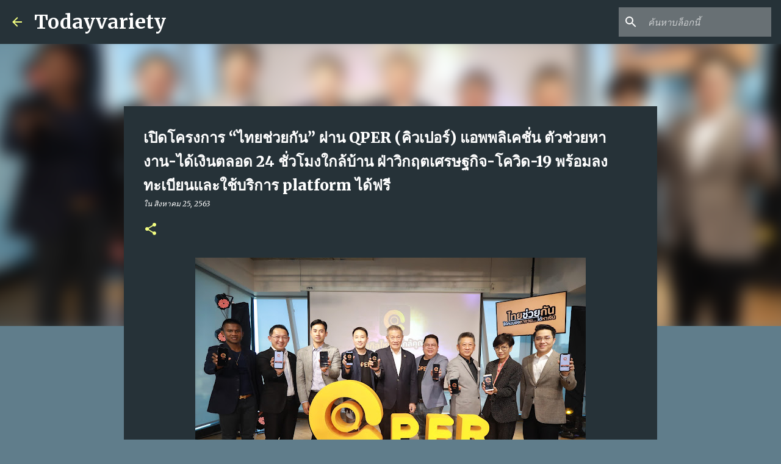

--- FILE ---
content_type: text/html; charset=UTF-8
request_url: http://www.todayvariety.com/2020/08/qper-24-19-platform.html
body_size: 28538
content:
<!DOCTYPE html>
<html dir='ltr' lang='th'>
<head>
<meta content='width=device-width, initial-scale=1' name='viewport'/>
<title>เป&#3636;ดโครงการ &#8220;ไทยช&#3656;วยก&#3633;น&#8221; ผ&#3656;าน QPER (ค&#3636;วเปอร&#3660;) แอพพล&#3636;เคช&#3633;&#3656;น  ต&#3633;วช&#3656;วยหางาน-ได&#3657;เง&#3636;นตลอด 24 ช&#3633;&#3656;วโมงใกล&#3657;บ&#3657;าน ฝ&#3656;าว&#3636;กฤตเศรษฐก&#3636;จ-โคว&#3636;ด-19  พร&#3657;อมลงทะเบ&#3637;ยนและใช&#3657;บร&#3636;การ platform ได&#3657;ฟร&#3637;</title>
<meta content='text/html; charset=UTF-8' http-equiv='Content-Type'/>
<!-- Chrome, Firefox OS and Opera -->
<meta content='#607d8b' name='theme-color'/>
<!-- Windows Phone -->
<meta content='#607d8b' name='msapplication-navbutton-color'/>
<meta content='blogger' name='generator'/>
<link href='http://www.todayvariety.com/favicon.ico' rel='icon' type='image/x-icon'/>
<link href='http://www.todayvariety.com/2020/08/qper-24-19-platform.html' rel='canonical'/>
<link rel="alternate" type="application/atom+xml" title="Todayvariety - Atom" href="http://www.todayvariety.com/feeds/posts/default" />
<link rel="alternate" type="application/rss+xml" title="Todayvariety - RSS" href="http://www.todayvariety.com/feeds/posts/default?alt=rss" />
<link rel="service.post" type="application/atom+xml" title="Todayvariety - Atom" href="https://www.blogger.com/feeds/8958296440314737645/posts/default" />

<link rel="alternate" type="application/atom+xml" title="Todayvariety - Atom" href="http://www.todayvariety.com/feeds/7128213746632795120/comments/default" />
<!--Can't find substitution for tag [blog.ieCssRetrofitLinks]-->
<link href='https://blogger.googleusercontent.com/img/b/R29vZ2xl/AVvXsEjrHrCAj2edeG6O1tdgaGBJGBszoky0-Xas-jSDdi9pFF4rRXCCHc0la89sEWcrc399LQwOE3yGD1aDnyQ1ZM0MJRqvChzGQhZzL8rcTwR6_9H84ZNEpfEdJuIY5Ach0neDka3rEJv5jlc/s640/5D4M4632.jpg' rel='image_src'/>
<meta content='http://www.todayvariety.com/2020/08/qper-24-19-platform.html' property='og:url'/>
<meta content='เปิดโครงการ “ไทยช่วยกัน” ผ่าน QPER (คิวเปอร์) แอพพลิเคชั่น  ตัวช่วยหางาน-ได้เงินตลอด 24 ชั่วโมงใกล้บ้าน ฝ่าวิกฤตเศรษฐกิจ-โควิด-19  พร้อมลงทะเบียนและใช้บริการ platform ได้ฟรี' property='og:title'/>
<meta content='วิกฤตเศรษฐกิจ-ไวรัสโควิด-19 ส่งกระทบต่อทุกอาชีพ คนไทยจำนวนไม่น้อย ต้องโดนเลิกจ้าง ตกงาน ถูกลดเงินเดือน รวมถึงนักศึกษาจบใหม่ก็ว่างงาน ด้วยเหต...' property='og:description'/>
<meta content='https://blogger.googleusercontent.com/img/b/R29vZ2xl/AVvXsEjrHrCAj2edeG6O1tdgaGBJGBszoky0-Xas-jSDdi9pFF4rRXCCHc0la89sEWcrc399LQwOE3yGD1aDnyQ1ZM0MJRqvChzGQhZzL8rcTwR6_9H84ZNEpfEdJuIY5Ach0neDka3rEJv5jlc/w1200-h630-p-k-no-nu/5D4M4632.jpg' property='og:image'/>
<style type='text/css'>@font-face{font-family:'Merriweather';font-style:italic;font-weight:300;font-stretch:100%;font-display:swap;src:url(//fonts.gstatic.com/s/merriweather/v33/u-4c0qyriQwlOrhSvowK_l5-eTxCVx0ZbwLvKH2Gk9hLmp0v5yA-xXPqCzLvF-adrHOg7iDTFw.woff2)format('woff2');unicode-range:U+0460-052F,U+1C80-1C8A,U+20B4,U+2DE0-2DFF,U+A640-A69F,U+FE2E-FE2F;}@font-face{font-family:'Merriweather';font-style:italic;font-weight:300;font-stretch:100%;font-display:swap;src:url(//fonts.gstatic.com/s/merriweather/v33/u-4c0qyriQwlOrhSvowK_l5-eTxCVx0ZbwLvKH2Gk9hLmp0v5yA-xXPqCzLvF--drHOg7iDTFw.woff2)format('woff2');unicode-range:U+0301,U+0400-045F,U+0490-0491,U+04B0-04B1,U+2116;}@font-face{font-family:'Merriweather';font-style:italic;font-weight:300;font-stretch:100%;font-display:swap;src:url(//fonts.gstatic.com/s/merriweather/v33/u-4c0qyriQwlOrhSvowK_l5-eTxCVx0ZbwLvKH2Gk9hLmp0v5yA-xXPqCzLvF-SdrHOg7iDTFw.woff2)format('woff2');unicode-range:U+0102-0103,U+0110-0111,U+0128-0129,U+0168-0169,U+01A0-01A1,U+01AF-01B0,U+0300-0301,U+0303-0304,U+0308-0309,U+0323,U+0329,U+1EA0-1EF9,U+20AB;}@font-face{font-family:'Merriweather';font-style:italic;font-weight:300;font-stretch:100%;font-display:swap;src:url(//fonts.gstatic.com/s/merriweather/v33/u-4c0qyriQwlOrhSvowK_l5-eTxCVx0ZbwLvKH2Gk9hLmp0v5yA-xXPqCzLvF-WdrHOg7iDTFw.woff2)format('woff2');unicode-range:U+0100-02BA,U+02BD-02C5,U+02C7-02CC,U+02CE-02D7,U+02DD-02FF,U+0304,U+0308,U+0329,U+1D00-1DBF,U+1E00-1E9F,U+1EF2-1EFF,U+2020,U+20A0-20AB,U+20AD-20C0,U+2113,U+2C60-2C7F,U+A720-A7FF;}@font-face{font-family:'Merriweather';font-style:italic;font-weight:300;font-stretch:100%;font-display:swap;src:url(//fonts.gstatic.com/s/merriweather/v33/u-4c0qyriQwlOrhSvowK_l5-eTxCVx0ZbwLvKH2Gk9hLmp0v5yA-xXPqCzLvF-udrHOg7iA.woff2)format('woff2');unicode-range:U+0000-00FF,U+0131,U+0152-0153,U+02BB-02BC,U+02C6,U+02DA,U+02DC,U+0304,U+0308,U+0329,U+2000-206F,U+20AC,U+2122,U+2191,U+2193,U+2212,U+2215,U+FEFF,U+FFFD;}@font-face{font-family:'Merriweather';font-style:italic;font-weight:400;font-stretch:100%;font-display:swap;src:url(//fonts.gstatic.com/s/merriweather/v33/u-4c0qyriQwlOrhSvowK_l5-eTxCVx0ZbwLvKH2Gk9hLmp0v5yA-xXPqCzLvF-adrHOg7iDTFw.woff2)format('woff2');unicode-range:U+0460-052F,U+1C80-1C8A,U+20B4,U+2DE0-2DFF,U+A640-A69F,U+FE2E-FE2F;}@font-face{font-family:'Merriweather';font-style:italic;font-weight:400;font-stretch:100%;font-display:swap;src:url(//fonts.gstatic.com/s/merriweather/v33/u-4c0qyriQwlOrhSvowK_l5-eTxCVx0ZbwLvKH2Gk9hLmp0v5yA-xXPqCzLvF--drHOg7iDTFw.woff2)format('woff2');unicode-range:U+0301,U+0400-045F,U+0490-0491,U+04B0-04B1,U+2116;}@font-face{font-family:'Merriweather';font-style:italic;font-weight:400;font-stretch:100%;font-display:swap;src:url(//fonts.gstatic.com/s/merriweather/v33/u-4c0qyriQwlOrhSvowK_l5-eTxCVx0ZbwLvKH2Gk9hLmp0v5yA-xXPqCzLvF-SdrHOg7iDTFw.woff2)format('woff2');unicode-range:U+0102-0103,U+0110-0111,U+0128-0129,U+0168-0169,U+01A0-01A1,U+01AF-01B0,U+0300-0301,U+0303-0304,U+0308-0309,U+0323,U+0329,U+1EA0-1EF9,U+20AB;}@font-face{font-family:'Merriweather';font-style:italic;font-weight:400;font-stretch:100%;font-display:swap;src:url(//fonts.gstatic.com/s/merriweather/v33/u-4c0qyriQwlOrhSvowK_l5-eTxCVx0ZbwLvKH2Gk9hLmp0v5yA-xXPqCzLvF-WdrHOg7iDTFw.woff2)format('woff2');unicode-range:U+0100-02BA,U+02BD-02C5,U+02C7-02CC,U+02CE-02D7,U+02DD-02FF,U+0304,U+0308,U+0329,U+1D00-1DBF,U+1E00-1E9F,U+1EF2-1EFF,U+2020,U+20A0-20AB,U+20AD-20C0,U+2113,U+2C60-2C7F,U+A720-A7FF;}@font-face{font-family:'Merriweather';font-style:italic;font-weight:400;font-stretch:100%;font-display:swap;src:url(//fonts.gstatic.com/s/merriweather/v33/u-4c0qyriQwlOrhSvowK_l5-eTxCVx0ZbwLvKH2Gk9hLmp0v5yA-xXPqCzLvF-udrHOg7iA.woff2)format('woff2');unicode-range:U+0000-00FF,U+0131,U+0152-0153,U+02BB-02BC,U+02C6,U+02DA,U+02DC,U+0304,U+0308,U+0329,U+2000-206F,U+20AC,U+2122,U+2191,U+2193,U+2212,U+2215,U+FEFF,U+FFFD;}@font-face{font-family:'Merriweather';font-style:normal;font-weight:400;font-stretch:100%;font-display:swap;src:url(//fonts.gstatic.com/s/merriweather/v33/u-4e0qyriQwlOrhSvowK_l5UcA6zuSYEqOzpPe3HOZJ5eX1WtLaQwmYiSeqnJ-mXq1Gi3iE.woff2)format('woff2');unicode-range:U+0460-052F,U+1C80-1C8A,U+20B4,U+2DE0-2DFF,U+A640-A69F,U+FE2E-FE2F;}@font-face{font-family:'Merriweather';font-style:normal;font-weight:400;font-stretch:100%;font-display:swap;src:url(//fonts.gstatic.com/s/merriweather/v33/u-4e0qyriQwlOrhSvowK_l5UcA6zuSYEqOzpPe3HOZJ5eX1WtLaQwmYiSequJ-mXq1Gi3iE.woff2)format('woff2');unicode-range:U+0301,U+0400-045F,U+0490-0491,U+04B0-04B1,U+2116;}@font-face{font-family:'Merriweather';font-style:normal;font-weight:400;font-stretch:100%;font-display:swap;src:url(//fonts.gstatic.com/s/merriweather/v33/u-4e0qyriQwlOrhSvowK_l5UcA6zuSYEqOzpPe3HOZJ5eX1WtLaQwmYiSeqlJ-mXq1Gi3iE.woff2)format('woff2');unicode-range:U+0102-0103,U+0110-0111,U+0128-0129,U+0168-0169,U+01A0-01A1,U+01AF-01B0,U+0300-0301,U+0303-0304,U+0308-0309,U+0323,U+0329,U+1EA0-1EF9,U+20AB;}@font-face{font-family:'Merriweather';font-style:normal;font-weight:400;font-stretch:100%;font-display:swap;src:url(//fonts.gstatic.com/s/merriweather/v33/u-4e0qyriQwlOrhSvowK_l5UcA6zuSYEqOzpPe3HOZJ5eX1WtLaQwmYiSeqkJ-mXq1Gi3iE.woff2)format('woff2');unicode-range:U+0100-02BA,U+02BD-02C5,U+02C7-02CC,U+02CE-02D7,U+02DD-02FF,U+0304,U+0308,U+0329,U+1D00-1DBF,U+1E00-1E9F,U+1EF2-1EFF,U+2020,U+20A0-20AB,U+20AD-20C0,U+2113,U+2C60-2C7F,U+A720-A7FF;}@font-face{font-family:'Merriweather';font-style:normal;font-weight:400;font-stretch:100%;font-display:swap;src:url(//fonts.gstatic.com/s/merriweather/v33/u-4e0qyriQwlOrhSvowK_l5UcA6zuSYEqOzpPe3HOZJ5eX1WtLaQwmYiSeqqJ-mXq1Gi.woff2)format('woff2');unicode-range:U+0000-00FF,U+0131,U+0152-0153,U+02BB-02BC,U+02C6,U+02DA,U+02DC,U+0304,U+0308,U+0329,U+2000-206F,U+20AC,U+2122,U+2191,U+2193,U+2212,U+2215,U+FEFF,U+FFFD;}@font-face{font-family:'Merriweather';font-style:normal;font-weight:700;font-stretch:100%;font-display:swap;src:url(//fonts.gstatic.com/s/merriweather/v33/u-4e0qyriQwlOrhSvowK_l5UcA6zuSYEqOzpPe3HOZJ5eX1WtLaQwmYiSeqnJ-mXq1Gi3iE.woff2)format('woff2');unicode-range:U+0460-052F,U+1C80-1C8A,U+20B4,U+2DE0-2DFF,U+A640-A69F,U+FE2E-FE2F;}@font-face{font-family:'Merriweather';font-style:normal;font-weight:700;font-stretch:100%;font-display:swap;src:url(//fonts.gstatic.com/s/merriweather/v33/u-4e0qyriQwlOrhSvowK_l5UcA6zuSYEqOzpPe3HOZJ5eX1WtLaQwmYiSequJ-mXq1Gi3iE.woff2)format('woff2');unicode-range:U+0301,U+0400-045F,U+0490-0491,U+04B0-04B1,U+2116;}@font-face{font-family:'Merriweather';font-style:normal;font-weight:700;font-stretch:100%;font-display:swap;src:url(//fonts.gstatic.com/s/merriweather/v33/u-4e0qyriQwlOrhSvowK_l5UcA6zuSYEqOzpPe3HOZJ5eX1WtLaQwmYiSeqlJ-mXq1Gi3iE.woff2)format('woff2');unicode-range:U+0102-0103,U+0110-0111,U+0128-0129,U+0168-0169,U+01A0-01A1,U+01AF-01B0,U+0300-0301,U+0303-0304,U+0308-0309,U+0323,U+0329,U+1EA0-1EF9,U+20AB;}@font-face{font-family:'Merriweather';font-style:normal;font-weight:700;font-stretch:100%;font-display:swap;src:url(//fonts.gstatic.com/s/merriweather/v33/u-4e0qyriQwlOrhSvowK_l5UcA6zuSYEqOzpPe3HOZJ5eX1WtLaQwmYiSeqkJ-mXq1Gi3iE.woff2)format('woff2');unicode-range:U+0100-02BA,U+02BD-02C5,U+02C7-02CC,U+02CE-02D7,U+02DD-02FF,U+0304,U+0308,U+0329,U+1D00-1DBF,U+1E00-1E9F,U+1EF2-1EFF,U+2020,U+20A0-20AB,U+20AD-20C0,U+2113,U+2C60-2C7F,U+A720-A7FF;}@font-face{font-family:'Merriweather';font-style:normal;font-weight:700;font-stretch:100%;font-display:swap;src:url(//fonts.gstatic.com/s/merriweather/v33/u-4e0qyriQwlOrhSvowK_l5UcA6zuSYEqOzpPe3HOZJ5eX1WtLaQwmYiSeqqJ-mXq1Gi.woff2)format('woff2');unicode-range:U+0000-00FF,U+0131,U+0152-0153,U+02BB-02BC,U+02C6,U+02DA,U+02DC,U+0304,U+0308,U+0329,U+2000-206F,U+20AC,U+2122,U+2191,U+2193,U+2212,U+2215,U+FEFF,U+FFFD;}@font-face{font-family:'Merriweather';font-style:normal;font-weight:900;font-stretch:100%;font-display:swap;src:url(//fonts.gstatic.com/s/merriweather/v33/u-4e0qyriQwlOrhSvowK_l5UcA6zuSYEqOzpPe3HOZJ5eX1WtLaQwmYiSeqnJ-mXq1Gi3iE.woff2)format('woff2');unicode-range:U+0460-052F,U+1C80-1C8A,U+20B4,U+2DE0-2DFF,U+A640-A69F,U+FE2E-FE2F;}@font-face{font-family:'Merriweather';font-style:normal;font-weight:900;font-stretch:100%;font-display:swap;src:url(//fonts.gstatic.com/s/merriweather/v33/u-4e0qyriQwlOrhSvowK_l5UcA6zuSYEqOzpPe3HOZJ5eX1WtLaQwmYiSequJ-mXq1Gi3iE.woff2)format('woff2');unicode-range:U+0301,U+0400-045F,U+0490-0491,U+04B0-04B1,U+2116;}@font-face{font-family:'Merriweather';font-style:normal;font-weight:900;font-stretch:100%;font-display:swap;src:url(//fonts.gstatic.com/s/merriweather/v33/u-4e0qyriQwlOrhSvowK_l5UcA6zuSYEqOzpPe3HOZJ5eX1WtLaQwmYiSeqlJ-mXq1Gi3iE.woff2)format('woff2');unicode-range:U+0102-0103,U+0110-0111,U+0128-0129,U+0168-0169,U+01A0-01A1,U+01AF-01B0,U+0300-0301,U+0303-0304,U+0308-0309,U+0323,U+0329,U+1EA0-1EF9,U+20AB;}@font-face{font-family:'Merriweather';font-style:normal;font-weight:900;font-stretch:100%;font-display:swap;src:url(//fonts.gstatic.com/s/merriweather/v33/u-4e0qyriQwlOrhSvowK_l5UcA6zuSYEqOzpPe3HOZJ5eX1WtLaQwmYiSeqkJ-mXq1Gi3iE.woff2)format('woff2');unicode-range:U+0100-02BA,U+02BD-02C5,U+02C7-02CC,U+02CE-02D7,U+02DD-02FF,U+0304,U+0308,U+0329,U+1D00-1DBF,U+1E00-1E9F,U+1EF2-1EFF,U+2020,U+20A0-20AB,U+20AD-20C0,U+2113,U+2C60-2C7F,U+A720-A7FF;}@font-face{font-family:'Merriweather';font-style:normal;font-weight:900;font-stretch:100%;font-display:swap;src:url(//fonts.gstatic.com/s/merriweather/v33/u-4e0qyriQwlOrhSvowK_l5UcA6zuSYEqOzpPe3HOZJ5eX1WtLaQwmYiSeqqJ-mXq1Gi.woff2)format('woff2');unicode-range:U+0000-00FF,U+0131,U+0152-0153,U+02BB-02BC,U+02C6,U+02DA,U+02DC,U+0304,U+0308,U+0329,U+2000-206F,U+20AC,U+2122,U+2191,U+2193,U+2212,U+2215,U+FEFF,U+FFFD;}@font-face{font-family:'Ubuntu';font-style:normal;font-weight:400;font-display:swap;src:url(//fonts.gstatic.com/s/ubuntu/v21/4iCs6KVjbNBYlgoKcg72nU6AF7xm.woff2)format('woff2');unicode-range:U+0460-052F,U+1C80-1C8A,U+20B4,U+2DE0-2DFF,U+A640-A69F,U+FE2E-FE2F;}@font-face{font-family:'Ubuntu';font-style:normal;font-weight:400;font-display:swap;src:url(//fonts.gstatic.com/s/ubuntu/v21/4iCs6KVjbNBYlgoKew72nU6AF7xm.woff2)format('woff2');unicode-range:U+0301,U+0400-045F,U+0490-0491,U+04B0-04B1,U+2116;}@font-face{font-family:'Ubuntu';font-style:normal;font-weight:400;font-display:swap;src:url(//fonts.gstatic.com/s/ubuntu/v21/4iCs6KVjbNBYlgoKcw72nU6AF7xm.woff2)format('woff2');unicode-range:U+1F00-1FFF;}@font-face{font-family:'Ubuntu';font-style:normal;font-weight:400;font-display:swap;src:url(//fonts.gstatic.com/s/ubuntu/v21/4iCs6KVjbNBYlgoKfA72nU6AF7xm.woff2)format('woff2');unicode-range:U+0370-0377,U+037A-037F,U+0384-038A,U+038C,U+038E-03A1,U+03A3-03FF;}@font-face{font-family:'Ubuntu';font-style:normal;font-weight:400;font-display:swap;src:url(//fonts.gstatic.com/s/ubuntu/v21/4iCs6KVjbNBYlgoKcQ72nU6AF7xm.woff2)format('woff2');unicode-range:U+0100-02BA,U+02BD-02C5,U+02C7-02CC,U+02CE-02D7,U+02DD-02FF,U+0304,U+0308,U+0329,U+1D00-1DBF,U+1E00-1E9F,U+1EF2-1EFF,U+2020,U+20A0-20AB,U+20AD-20C0,U+2113,U+2C60-2C7F,U+A720-A7FF;}@font-face{font-family:'Ubuntu';font-style:normal;font-weight:400;font-display:swap;src:url(//fonts.gstatic.com/s/ubuntu/v21/4iCs6KVjbNBYlgoKfw72nU6AFw.woff2)format('woff2');unicode-range:U+0000-00FF,U+0131,U+0152-0153,U+02BB-02BC,U+02C6,U+02DA,U+02DC,U+0304,U+0308,U+0329,U+2000-206F,U+20AC,U+2122,U+2191,U+2193,U+2212,U+2215,U+FEFF,U+FFFD;}@font-face{font-family:'Ubuntu';font-style:normal;font-weight:500;font-display:swap;src:url(//fonts.gstatic.com/s/ubuntu/v21/4iCv6KVjbNBYlgoCjC3jvWyNPYZvg7UI.woff2)format('woff2');unicode-range:U+0460-052F,U+1C80-1C8A,U+20B4,U+2DE0-2DFF,U+A640-A69F,U+FE2E-FE2F;}@font-face{font-family:'Ubuntu';font-style:normal;font-weight:500;font-display:swap;src:url(//fonts.gstatic.com/s/ubuntu/v21/4iCv6KVjbNBYlgoCjC3jtGyNPYZvg7UI.woff2)format('woff2');unicode-range:U+0301,U+0400-045F,U+0490-0491,U+04B0-04B1,U+2116;}@font-face{font-family:'Ubuntu';font-style:normal;font-weight:500;font-display:swap;src:url(//fonts.gstatic.com/s/ubuntu/v21/4iCv6KVjbNBYlgoCjC3jvGyNPYZvg7UI.woff2)format('woff2');unicode-range:U+1F00-1FFF;}@font-face{font-family:'Ubuntu';font-style:normal;font-weight:500;font-display:swap;src:url(//fonts.gstatic.com/s/ubuntu/v21/4iCv6KVjbNBYlgoCjC3js2yNPYZvg7UI.woff2)format('woff2');unicode-range:U+0370-0377,U+037A-037F,U+0384-038A,U+038C,U+038E-03A1,U+03A3-03FF;}@font-face{font-family:'Ubuntu';font-style:normal;font-weight:500;font-display:swap;src:url(//fonts.gstatic.com/s/ubuntu/v21/4iCv6KVjbNBYlgoCjC3jvmyNPYZvg7UI.woff2)format('woff2');unicode-range:U+0100-02BA,U+02BD-02C5,U+02C7-02CC,U+02CE-02D7,U+02DD-02FF,U+0304,U+0308,U+0329,U+1D00-1DBF,U+1E00-1E9F,U+1EF2-1EFF,U+2020,U+20A0-20AB,U+20AD-20C0,U+2113,U+2C60-2C7F,U+A720-A7FF;}@font-face{font-family:'Ubuntu';font-style:normal;font-weight:500;font-display:swap;src:url(//fonts.gstatic.com/s/ubuntu/v21/4iCv6KVjbNBYlgoCjC3jsGyNPYZvgw.woff2)format('woff2');unicode-range:U+0000-00FF,U+0131,U+0152-0153,U+02BB-02BC,U+02C6,U+02DA,U+02DC,U+0304,U+0308,U+0329,U+2000-206F,U+20AC,U+2122,U+2191,U+2193,U+2212,U+2215,U+FEFF,U+FFFD;}@font-face{font-family:'Ubuntu';font-style:normal;font-weight:700;font-display:swap;src:url(//fonts.gstatic.com/s/ubuntu/v21/4iCv6KVjbNBYlgoCxCvjvWyNPYZvg7UI.woff2)format('woff2');unicode-range:U+0460-052F,U+1C80-1C8A,U+20B4,U+2DE0-2DFF,U+A640-A69F,U+FE2E-FE2F;}@font-face{font-family:'Ubuntu';font-style:normal;font-weight:700;font-display:swap;src:url(//fonts.gstatic.com/s/ubuntu/v21/4iCv6KVjbNBYlgoCxCvjtGyNPYZvg7UI.woff2)format('woff2');unicode-range:U+0301,U+0400-045F,U+0490-0491,U+04B0-04B1,U+2116;}@font-face{font-family:'Ubuntu';font-style:normal;font-weight:700;font-display:swap;src:url(//fonts.gstatic.com/s/ubuntu/v21/4iCv6KVjbNBYlgoCxCvjvGyNPYZvg7UI.woff2)format('woff2');unicode-range:U+1F00-1FFF;}@font-face{font-family:'Ubuntu';font-style:normal;font-weight:700;font-display:swap;src:url(//fonts.gstatic.com/s/ubuntu/v21/4iCv6KVjbNBYlgoCxCvjs2yNPYZvg7UI.woff2)format('woff2');unicode-range:U+0370-0377,U+037A-037F,U+0384-038A,U+038C,U+038E-03A1,U+03A3-03FF;}@font-face{font-family:'Ubuntu';font-style:normal;font-weight:700;font-display:swap;src:url(//fonts.gstatic.com/s/ubuntu/v21/4iCv6KVjbNBYlgoCxCvjvmyNPYZvg7UI.woff2)format('woff2');unicode-range:U+0100-02BA,U+02BD-02C5,U+02C7-02CC,U+02CE-02D7,U+02DD-02FF,U+0304,U+0308,U+0329,U+1D00-1DBF,U+1E00-1E9F,U+1EF2-1EFF,U+2020,U+20A0-20AB,U+20AD-20C0,U+2113,U+2C60-2C7F,U+A720-A7FF;}@font-face{font-family:'Ubuntu';font-style:normal;font-weight:700;font-display:swap;src:url(//fonts.gstatic.com/s/ubuntu/v21/4iCv6KVjbNBYlgoCxCvjsGyNPYZvgw.woff2)format('woff2');unicode-range:U+0000-00FF,U+0131,U+0152-0153,U+02BB-02BC,U+02C6,U+02DA,U+02DC,U+0304,U+0308,U+0329,U+2000-206F,U+20AC,U+2122,U+2191,U+2193,U+2212,U+2215,U+FEFF,U+FFFD;}</style>
<style id='page-skin-1' type='text/css'><!--
/*! normalize.css v8.0.0 | MIT License | github.com/necolas/normalize.css */html{line-height:1.15;-webkit-text-size-adjust:100%}body{margin:0}h1{font-size:2em;margin:.67em 0}hr{box-sizing:content-box;height:0;overflow:visible}pre{font-family:monospace,monospace;font-size:1em}a{background-color:transparent}abbr[title]{border-bottom:none;text-decoration:underline;text-decoration:underline dotted}b,strong{font-weight:bolder}code,kbd,samp{font-family:monospace,monospace;font-size:1em}small{font-size:80%}sub,sup{font-size:75%;line-height:0;position:relative;vertical-align:baseline}sub{bottom:-0.25em}sup{top:-0.5em}img{border-style:none}button,input,optgroup,select,textarea{font-family:inherit;font-size:100%;line-height:1.15;margin:0}button,input{overflow:visible}button,select{text-transform:none}button,[type="button"],[type="reset"],[type="submit"]{-webkit-appearance:button}button::-moz-focus-inner,[type="button"]::-moz-focus-inner,[type="reset"]::-moz-focus-inner,[type="submit"]::-moz-focus-inner{border-style:none;padding:0}button:-moz-focusring,[type="button"]:-moz-focusring,[type="reset"]:-moz-focusring,[type="submit"]:-moz-focusring{outline:1px dotted ButtonText}fieldset{padding:.35em .75em .625em}legend{box-sizing:border-box;color:inherit;display:table;max-width:100%;padding:0;white-space:normal}progress{vertical-align:baseline}textarea{overflow:auto}[type="checkbox"],[type="radio"]{box-sizing:border-box;padding:0}[type="number"]::-webkit-inner-spin-button,[type="number"]::-webkit-outer-spin-button{height:auto}[type="search"]{-webkit-appearance:textfield;outline-offset:-2px}[type="search"]::-webkit-search-decoration{-webkit-appearance:none}::-webkit-file-upload-button{-webkit-appearance:button;font:inherit}details{display:block}summary{display:list-item}template{display:none}[hidden]{display:none}
/*!************************************************
* Blogger Template Style
* Name: Emporio
**************************************************/
body{
word-wrap:break-word;
overflow-wrap:break-word;
word-break:break-word
}
.hidden{
display:none
}
.invisible{
visibility:hidden
}
.container:after,.float-container:after{
clear:both;
content:"";
display:table
}
.clearboth{
clear:both
}
#comments .comment .comment-actions,.subscribe-popup .FollowByEmail .follow-by-email-submit{
background:transparent;
border:0;
box-shadow:none;
color:#f4ff81;
cursor:pointer;
font-size:14px;
font-weight:700;
outline:none;
text-decoration:none;
text-transform:uppercase;
width:auto
}
.dim-overlay{
height:100vh;
left:0;
position:fixed;
top:0;
width:100%
}
#sharing-dim-overlay{
background-color:transparent
}
input::-ms-clear{
display:none
}
.blogger-logo,.svg-icon-24.blogger-logo{
fill:#ff9800;
opacity:1
}
.skip-navigation{
background-color:#fff;
box-sizing:border-box;
color:#000;
display:block;
height:0;
left:0;
line-height:50px;
overflow:hidden;
padding-top:0;
position:fixed;
text-align:center;
top:0;
-webkit-transition:box-shadow .3s,height .3s,padding-top .3s;
transition:box-shadow .3s,height .3s,padding-top .3s;
width:100%;
z-index:900
}
.skip-navigation:focus{
box-shadow:0 4px 5px 0 rgba(0,0,0,.14),0 1px 10px 0 rgba(0,0,0,.12),0 2px 4px -1px rgba(0,0,0,.2);
height:50px
}
#main{
outline:none
}
.main-heading{
clip:rect(1px,1px,1px,1px);
border:0;
height:1px;
overflow:hidden;
padding:0;
position:absolute;
width:1px
}
.Attribution{
margin-top:1em;
text-align:center
}
.Attribution .blogger img,.Attribution .blogger svg{
vertical-align:bottom
}
.Attribution .blogger img{
margin-right:.5em
}
.Attribution div{
line-height:24px;
margin-top:.5em
}
.Attribution .copyright,.Attribution .image-attribution{
font-size:.7em;
margin-top:1.5em
}
.bg-photo{
background-attachment:scroll!important
}
body .CSS_LIGHTBOX{
z-index:900
}
.extendable .show-less,.extendable .show-more{
border-color:#f4ff81;
color:#f4ff81;
margin-top:8px
}
.extendable .show-less.hidden,.extendable .show-more.hidden,.inline-ad{
display:none
}
.inline-ad{
max-width:100%;
overflow:hidden
}
.adsbygoogle{
display:block
}
#cookieChoiceInfo{
bottom:0;
top:auto
}
iframe.b-hbp-video{
border:0
}
.post-body iframe{
max-width:100%
}
.post-body a[imageanchor="1"]{
display:inline-block
}
.byline{
margin-right:1em
}
.byline:last-child{
margin-right:0
}
.link-copied-dialog{
max-width:520px;
outline:0
}
.link-copied-dialog .modal-dialog-buttons{
margin-top:8px
}
.link-copied-dialog .goog-buttonset-default{
background:transparent;
border:0
}
.link-copied-dialog .goog-buttonset-default:focus{
outline:0
}
.paging-control-container{
margin-bottom:16px
}
.paging-control-container .paging-control{
display:inline-block
}
.paging-control-container .comment-range-text:after,.paging-control-container .paging-control{
color:#f4ff81
}
.paging-control-container .comment-range-text,.paging-control-container .paging-control{
margin-right:8px
}
.paging-control-container .comment-range-text:after,.paging-control-container .paging-control:after{
padding-left:8px;
content:"\b7";
cursor:default;
pointer-events:none
}
.paging-control-container .comment-range-text:last-child:after,.paging-control-container .paging-control:last-child:after{
content:none
}
.byline.reactions iframe{
height:20px
}
.b-notification{
background-color:#fff;
border-bottom:1px solid #000;
box-sizing:border-box;
color:#000;
padding:16px 32px;
text-align:center
}
.b-notification.visible{
-webkit-transition:margin-top .3s cubic-bezier(.4,0,.2,1);
transition:margin-top .3s cubic-bezier(.4,0,.2,1)
}
.b-notification.invisible{
position:absolute
}
.b-notification-close{
position:absolute;
right:8px;
top:8px
}
.no-posts-message{
line-height:40px;
text-align:center
}
@media screen and (max-width:745px){
body.item-view .post-body a[imageanchor="1"][style*="float: left;"],body.item-view .post-body a[imageanchor="1"][style*="float: right;"]{
clear:none!important;
float:none!important
}
body.item-view .post-body a[imageanchor="1"] img{
display:block;
height:auto;
margin:0 auto
}
body.item-view .post-body>.separator:first-child>a[imageanchor="1"]:first-child{
margin-top:20px
}
.post-body a[imageanchor]{
display:block
}
body.item-view .post-body a[imageanchor="1"]{
margin-left:0!important;
margin-right:0!important
}
body.item-view .post-body a[imageanchor="1"]+a[imageanchor="1"]{
margin-top:16px
}
}
.item-control{
display:none
}
#comments{
border-top:1px dashed rgba(0,0,0,.54);
margin-top:20px;
padding:20px
}
#comments .comment-thread ol{
padding-left:0;
margin:0;
padding-left:0
}
#comments .comment .comment-replybox-single,#comments .comment-thread .comment-replies{
margin-left:60px
}
#comments .comment-thread .thread-count{
display:none
}
#comments .comment{
list-style-type:none;
padding:0 0 30px;
position:relative
}
#comments .comment .comment{
padding-bottom:8px
}
.comment .avatar-image-container{
position:absolute
}
.comment .avatar-image-container img{
border-radius:50%
}
.avatar-image-container svg,.comment .avatar-image-container .avatar-icon{
fill:#f4ff81;
border:1px solid #f4ff81;
border-radius:50%;
box-sizing:border-box;
height:35px;
margin:0;
padding:7px;
width:35px
}
.comment .comment-block{
margin-left:60px;
margin-top:10px;
padding-bottom:0
}
#comments .comment-author-header-wrapper{
margin-left:40px
}
#comments .comment .thread-expanded .comment-block{
padding-bottom:20px
}
#comments .comment .comment-header .user,#comments .comment .comment-header .user a{
color:#ffffff;
font-style:normal;
font-weight:700
}
#comments .comment .comment-actions{
bottom:0;
margin-bottom:15px;
position:absolute
}
#comments .comment .comment-actions>*{
margin-right:8px
}
#comments .comment .comment-header .datetime{
margin-left:8px;
bottom:0;
display:inline-block;
font-size:13px;
font-style:italic
}
#comments .comment .comment-footer .comment-timestamp a,#comments .comment .comment-header .datetime,#comments .comment .comment-header .datetime a{
color:rgba(255,255,255,.54)
}
#comments .comment .comment-content,.comment .comment-body{
margin-top:12px;
word-break:break-word
}
.comment-body{
margin-bottom:12px
}
#comments.embed[data-num-comments="0"]{
border:0;
margin-top:0;
padding-top:0
}
#comment-editor-src,#comments.embed[data-num-comments="0"] #comment-post-message,#comments.embed[data-num-comments="0"] div.comment-form>p,#comments.embed[data-num-comments="0"] p.comment-footer{
display:none
}
.comments .comments-content .loadmore.loaded{
max-height:0;
opacity:0;
overflow:hidden
}
.extendable .remaining-items{
height:0;
overflow:hidden;
-webkit-transition:height .3s cubic-bezier(.4,0,.2,1);
transition:height .3s cubic-bezier(.4,0,.2,1)
}
.extendable .remaining-items.expanded{
height:auto
}
.svg-icon-24,.svg-icon-24-button{
cursor:pointer;
height:24px;
min-width:24px;
width:24px
}
.touch-icon{
margin:-12px;
padding:12px
}
.touch-icon:active,.touch-icon:focus{
background-color:hsla(0,0%,60%,.4);
border-radius:50%
}
svg:not(:root).touch-icon{
overflow:visible
}
html[dir=rtl] .rtl-reversible-icon{
-webkit-transform:scaleX(-1);
transform:scaleX(-1)
}
.svg-icon-24-button,.touch-icon-button{
background:transparent;
border:0;
margin:0;
outline:none;
padding:0
}
.touch-icon-button .touch-icon:active,.touch-icon-button .touch-icon:focus{
background-color:transparent
}
.touch-icon-button:active .touch-icon,.touch-icon-button:focus .touch-icon{
background-color:hsla(0,0%,60%,.4);
border-radius:50%
}
.Profile .default-avatar-wrapper .avatar-icon{
fill:#f4ff81;
border:1px solid #f4ff81;
border-radius:50%;
box-sizing:border-box;
margin:0
}
.Profile .individual .default-avatar-wrapper .avatar-icon{
padding:25px
}
.Profile .individual .avatar-icon,.Profile .individual .profile-img{
height:90px;
width:90px
}
.Profile .team .default-avatar-wrapper .avatar-icon{
padding:8px
}
.Profile .team .avatar-icon,.Profile .team .default-avatar-wrapper,.Profile .team .profile-img{
height:40px;
width:40px
}
.snippet-container{
margin:0;
overflow:hidden;
position:relative
}
.snippet-fade{
right:0;
bottom:0;
box-sizing:border-box;
position:absolute;
width:96px
}
.snippet-fade:after{
content:"\2026";
float:right
}
.centered-top-container.sticky{
left:0;
position:fixed;
right:0;
top:0;
-webkit-transition-duration:.2s;
transition-duration:.2s;
-webkit-transition-property:opacity,-webkit-transform;
transition-property:opacity,-webkit-transform;
transition-property:transform,opacity;
transition-property:transform,opacity,-webkit-transform;
-webkit-transition-timing-function:cubic-bezier(.4,0,.2,1);
transition-timing-function:cubic-bezier(.4,0,.2,1);
width:auto;
z-index:8
}
.centered-top-placeholder{
display:none
}
.collapsed-header .centered-top-placeholder{
display:block
}
.centered-top-container .Header .replaced h1,.centered-top-placeholder .Header .replaced h1{
display:none
}
.centered-top-container.sticky .Header .replaced h1{
display:block
}
.centered-top-container.sticky .Header .header-widget{
background:none
}
.centered-top-container.sticky .Header .header-image-wrapper{
display:none
}
.centered-top-container img,.centered-top-placeholder img{
max-width:100%
}
.collapsible{
-webkit-transition:height .3s cubic-bezier(.4,0,.2,1);
transition:height .3s cubic-bezier(.4,0,.2,1)
}
.collapsible,.collapsible>summary{
display:block;
overflow:hidden
}
.collapsible>:not(summary){
display:none
}
.collapsible[open]>:not(summary){
display:block
}
.collapsible:focus,.collapsible>summary:focus{
outline:none
}
.collapsible>summary{
cursor:pointer;
display:block;
padding:0
}
.collapsible:focus>summary,.collapsible>summary:focus{
background-color:transparent
}
.collapsible>summary::-webkit-details-marker{
display:none
}
.collapsible-title{
-webkit-box-align:center;
align-items:center;
display:-webkit-box;
display:flex
}
.collapsible-title .title{
-webkit-box-flex:1;
-webkit-box-ordinal-group:1;
flex:1 1 auto;
order:0;
overflow:hidden;
text-overflow:ellipsis;
white-space:nowrap
}
.collapsible-title .chevron-down,.collapsible[open] .collapsible-title .chevron-up{
display:block
}
.collapsible-title .chevron-up,.collapsible[open] .collapsible-title .chevron-down{
display:none
}
.flat-button{
border-radius:2px;
font-weight:700;
margin:-8px;
padding:8px;
text-transform:uppercase
}
.flat-button,.flat-icon-button{
cursor:pointer;
display:inline-block
}
.flat-icon-button{
background:transparent;
border:0;
box-sizing:content-box;
line-height:0;
margin:-12px;
outline:none;
padding:12px
}
.flat-icon-button,.flat-icon-button .splash-wrapper{
border-radius:50%
}
.flat-icon-button .splash.animate{
-webkit-animation-duration:.3s;
animation-duration:.3s
}
body#layout .bg-photo,body#layout .bg-photo-overlay{
display:none
}
body#layout .centered{
max-width:954px
}
body#layout .navigation{
display:none
}
body#layout .sidebar-container{
display:inline-block;
width:40%
}
body#layout .hamburger-menu,body#layout .search{
display:none
}
.overflowable-container{
max-height:44px;
overflow:hidden;
position:relative
}
.overflow-button{
cursor:pointer
}
#overflowable-dim-overlay{
background:transparent
}
.overflow-popup{
background-color:#263238;
box-shadow:0 2px 2px 0 rgba(0,0,0,.14),0 3px 1px -2px rgba(0,0,0,.2),0 1px 5px 0 rgba(0,0,0,.12);
left:0;
max-width:calc(100% - 32px);
position:absolute;
top:0;
visibility:hidden;
z-index:101
}
.overflow-popup ul{
list-style:none
}
.overflow-popup .tabs li,.overflow-popup li{
display:block;
height:auto
}
.overflow-popup .tabs li{
padding-left:0;
padding-right:0
}
.overflow-button.hidden,.overflow-popup .tabs li.hidden,.overflow-popup li.hidden,.widget.Sharing .sharing-button{
display:none
}
.widget.Sharing .sharing-buttons li{
padding:0
}
.widget.Sharing .sharing-buttons li span{
display:none
}
.post-share-buttons{
position:relative
}
.sharing-open.touch-icon-button:active .touch-icon,.sharing-open.touch-icon-button:focus .touch-icon{
background-color:transparent
}
.share-buttons{
background-color:#263238;
border-radius:2px;
box-shadow:0 2px 2px 0 rgba(0,0,0,.14),0 3px 1px -2px rgba(0,0,0,.2),0 1px 5px 0 rgba(0,0,0,.12);
color:#ffffff;
list-style:none;
margin:0;
min-width:200px;
padding:8px 0;
position:absolute;
top:-11px;
z-index:101
}
.share-buttons.hidden{
display:none
}
.sharing-button{
background:transparent;
border:0;
cursor:pointer;
margin:0;
outline:none;
padding:0
}
.share-buttons li{
height:48px;
margin:0
}
.share-buttons li:last-child{
margin-bottom:0
}
.share-buttons li .sharing-platform-button{
box-sizing:border-box;
cursor:pointer;
display:block;
height:100%;
margin-bottom:0;
padding:0 16px;
position:relative;
width:100%
}
.share-buttons li .sharing-platform-button:focus,.share-buttons li .sharing-platform-button:hover{
background-color:hsla(0,0%,50%,.1);
outline:none
}
.share-buttons li svg[class*=" sharing-"],.share-buttons li svg[class^=sharing-]{
position:absolute;
top:10px
}
.share-buttons li span.sharing-platform-button{
position:relative;
top:0
}
.share-buttons li .platform-sharing-text{
margin-left:56px;
display:block;
font-size:16px;
line-height:48px;
white-space:nowrap
}
.sidebar-container{
-webkit-overflow-scrolling:touch;
background-color:#607d8b;
max-width:280px;
overflow-y:auto;
-webkit-transition-duration:.3s;
transition-duration:.3s;
-webkit-transition-property:-webkit-transform;
transition-property:-webkit-transform;
transition-property:transform;
transition-property:transform,-webkit-transform;
-webkit-transition-timing-function:cubic-bezier(0,0,.2,1);
transition-timing-function:cubic-bezier(0,0,.2,1);
width:280px;
z-index:101
}
.sidebar-container .navigation{
line-height:0;
padding:16px
}
.sidebar-container .sidebar-back{
cursor:pointer
}
.sidebar-container .widget{
background:none;
margin:0 16px;
padding:16px 0
}
.sidebar-container .widget .title{
color:#ffffff;
margin:0
}
.sidebar-container .widget ul{
list-style:none;
margin:0;
padding:0
}
.sidebar-container .widget ul ul{
margin-left:1em
}
.sidebar-container .widget li{
font-size:16px;
line-height:normal
}
.sidebar-container .widget+.widget{
border-top:1px solid rgba(0, 0, 0, 0.12)
}
.BlogArchive li{
margin:16px 0
}
.BlogArchive li:last-child{
margin-bottom:0
}
.Label li a{
display:inline-block
}
.BlogArchive .post-count,.Label .label-count{
margin-left:.25em;
float:right
}
.BlogArchive .post-count:before,.Label .label-count:before{
content:"("
}
.BlogArchive .post-count:after,.Label .label-count:after{
content:")"
}
.widget.Translate .skiptranslate>div{
display:block!important
}
.widget.Profile .profile-link{
display:-webkit-box;
display:flex
}
.widget.Profile .team-member .default-avatar-wrapper,.widget.Profile .team-member .profile-img{
-webkit-box-flex:0;
margin-right:1em;
flex:0 0 auto
}
.widget.Profile .individual .profile-link{
-webkit-box-orient:vertical;
-webkit-box-direction:normal;
flex-direction:column
}
.widget.Profile .team .profile-link .profile-name{
-webkit-box-flex:1;
align-self:center;
display:block;
flex:1 1 auto
}
.dim-overlay{
background-color:rgba(0,0,0,.54)
}
body.sidebar-visible{
overflow-y:hidden
}
@media screen and (max-width:680px){
.sidebar-container{
bottom:0;
left:auto;
position:fixed;
right:0;
top:0
}
.sidebar-container.sidebar-invisible{
-webkit-transform:translateX(100%);
transform:translateX(100%);
-webkit-transition-timing-function:cubic-bezier(.4,0,.6,1);
transition-timing-function:cubic-bezier(.4,0,.6,1)
}
}
.dialog{
background:#263238;
box-shadow:0 2px 2px 0 rgba(0,0,0,.14),0 3px 1px -2px rgba(0,0,0,.2),0 1px 5px 0 rgba(0,0,0,.12);
box-sizing:border-box;
color:#ffffff;
padding:30px;
position:fixed;
text-align:center;
width:calc(100% - 24px);
z-index:101
}
.dialog input[type=email],.dialog input[type=text]{
background-color:transparent;
border:0;
border-bottom:1px solid rgba(255,255,255,.12);
color:#ffffff;
display:block;
font-family:Ubuntu, sans-serif;
font-size:16px;
line-height:24px;
margin:auto;
outline:none;
padding-bottom:7px;
text-align:center;
width:100%
}
.dialog input[type=email]::-webkit-input-placeholder,.dialog input[type=text]::-webkit-input-placeholder{
color:rgba(255,255,255,.5)
}
.dialog input[type=email]::-moz-placeholder,.dialog input[type=text]::-moz-placeholder{
color:rgba(255,255,255,.5)
}
.dialog input[type=email]:-ms-input-placeholder,.dialog input[type=text]:-ms-input-placeholder{
color:rgba(255,255,255,.5)
}
.dialog input[type=email]::-ms-input-placeholder,.dialog input[type=text]::-ms-input-placeholder{
color:rgba(255,255,255,.5)
}
.dialog input[type=email]::placeholder,.dialog input[type=text]::placeholder{
color:rgba(255,255,255,.5)
}
.dialog input[type=email]:focus,.dialog input[type=text]:focus{
border-bottom:2px solid #f4ff81;
padding-bottom:6px
}
.dialog input.no-cursor{
color:transparent;
text-shadow:0 0 0 #ffffff
}
.dialog input.no-cursor:focus{
outline:none
}
.dialog input[type=submit]{
font-family:Ubuntu, sans-serif
}
.dialog .goog-buttonset-default{
color:#f4ff81
}
.loading-spinner-large{
-webkit-animation:mspin-rotate 1568.63ms linear infinite;
animation:mspin-rotate 1568.63ms linear infinite;
height:48px;
overflow:hidden;
position:absolute;
width:48px;
z-index:200
}
.loading-spinner-large>div{
-webkit-animation:mspin-revrot 5332ms steps(4) infinite;
animation:mspin-revrot 5332ms steps(4) infinite
}
.loading-spinner-large>div>div{
-webkit-animation:mspin-singlecolor-large-film 1333ms steps(81) infinite;
animation:mspin-singlecolor-large-film 1333ms steps(81) infinite;
background-size:100%;
height:48px;
width:3888px
}
.mspin-black-large>div>div,.mspin-grey_54-large>div>div{
background-image:url(https://www.blogblog.com/indie/mspin_black_large.svg)
}
.mspin-white-large>div>div{
background-image:url(https://www.blogblog.com/indie/mspin_white_large.svg)
}
.mspin-grey_54-large{
opacity:.54
}
@-webkit-keyframes mspin-singlecolor-large-film{
0%{
-webkit-transform:translateX(0);
transform:translateX(0)
}
to{
-webkit-transform:translateX(-3888px);
transform:translateX(-3888px)
}
}
@keyframes mspin-singlecolor-large-film{
0%{
-webkit-transform:translateX(0);
transform:translateX(0)
}
to{
-webkit-transform:translateX(-3888px);
transform:translateX(-3888px)
}
}
@-webkit-keyframes mspin-rotate{
0%{
-webkit-transform:rotate(0deg);
transform:rotate(0deg)
}
to{
-webkit-transform:rotate(1turn);
transform:rotate(1turn)
}
}
@keyframes mspin-rotate{
0%{
-webkit-transform:rotate(0deg);
transform:rotate(0deg)
}
to{
-webkit-transform:rotate(1turn);
transform:rotate(1turn)
}
}
@-webkit-keyframes mspin-revrot{
0%{
-webkit-transform:rotate(0deg);
transform:rotate(0deg)
}
to{
-webkit-transform:rotate(-1turn);
transform:rotate(-1turn)
}
}
@keyframes mspin-revrot{
0%{
-webkit-transform:rotate(0deg);
transform:rotate(0deg)
}
to{
-webkit-transform:rotate(-1turn);
transform:rotate(-1turn)
}
}
.subscribe-popup{
max-width:364px
}
.subscribe-popup h3{
color:#ffffff;
font-size:1.8em;
margin-top:0
}
.subscribe-popup .FollowByEmail h3{
display:none
}
.subscribe-popup .FollowByEmail .follow-by-email-submit{
color:#f4ff81;
display:inline-block;
margin:24px auto 0;
white-space:normal;
width:auto
}
.subscribe-popup .FollowByEmail .follow-by-email-submit:disabled{
cursor:default;
opacity:.3
}
@media (max-width:800px){
.blog-name div.widget.Subscribe{
margin-bottom:16px
}
body.item-view .blog-name div.widget.Subscribe{
margin:8px auto 16px;
width:100%
}
}
.sidebar-container .svg-icon-24{
fill:#f4ff81
}
.centered-top .svg-icon-24{
fill:#f4ff81
}
.centered-bottom .svg-icon-24.touch-icon,.centered-bottom a .svg-icon-24,.centered-bottom button .svg-icon-24{
fill:#f4ff81
}
.post-wrapper .svg-icon-24.touch-icon,.post-wrapper a .svg-icon-24,.post-wrapper button .svg-icon-24{
fill:#f4ff81
}
.centered-bottom .share-buttons .svg-icon-24,.share-buttons .svg-icon-24{
fill:#f4ff81
}
.svg-icon-24.hamburger-menu{
fill:#f4ff81
}
body#layout .page_body{
padding:0;
position:relative;
top:0
}
body#layout .page{
display:inline-block;
left:inherit;
position:relative;
vertical-align:top;
width:540px
}
body{
background:#f7f7f7 none repeat scroll top left;
background-color:#607d8b;
background-size:cover;
font:400 16px Ubuntu, sans-serif;
margin:0;
min-height:100vh
}
body,h3,h3.title{
color:#ffffff
}
.post-wrapper .post-title,.post-wrapper .post-title a,.post-wrapper .post-title a:hover,.post-wrapper .post-title a:visited{
color:#ffffff
}
a{
color:#f4ff81;
text-decoration:none
}
a:visited{
color:#f4ff81
}
a:hover{
color:#f4ff81
}
blockquote{
color:#eeeeee;
font:400 16px Ubuntu, sans-serif;
font-size:x-large;
font-style:italic;
font-weight:300;
text-align:center
}
.dim-overlay{
z-index:100
}
.page{
-webkit-box-orient:vertical;
-webkit-box-direction:normal;
box-sizing:border-box;
display:-webkit-box;
display:flex;
flex-direction:column;
min-height:100vh;
padding-bottom:1em
}
.page>*{
-webkit-box-flex:0;
flex:0 0 auto
}
.page>#footer{
margin-top:auto
}
.bg-photo-container{
overflow:hidden
}
.bg-photo-container,.bg-photo-container .bg-photo{
height:464px;
width:100%
}
.bg-photo-container .bg-photo{
background-position:50%;
background-size:cover;
z-index:-1
}
.centered{
margin:0 auto;
position:relative;
width:1482px
}
.centered .main,.centered .main-container{
float:left
}
.centered .main{
padding-bottom:1em
}
.centered .centered-bottom:after{
clear:both;
content:"";
display:table
}
@media (min-width:1626px){
.page_body.has-vertical-ads .centered{
width:1625px
}
}
@media (min-width:1225px) and (max-width:1482px){
.centered{
width:1081px
}
}
@media (min-width:1225px) and (max-width:1625px){
.page_body.has-vertical-ads .centered{
width:1224px
}
}
@media (max-width:1224px){
.centered{
width:680px
}
}
@media (max-width:680px){
.centered{
max-width:600px;
width:100%
}
}
.feed-view .post-wrapper.hero,.main,.main-container,.post-filter-message,.top-nav .section{
width:1187px
}
@media (min-width:1225px) and (max-width:1482px){
.feed-view .post-wrapper.hero,.main,.main-container,.post-filter-message,.top-nav .section{
width:786px
}
}
@media (min-width:1225px) and (max-width:1625px){
.feed-view .page_body.has-vertical-ads .post-wrapper.hero,.page_body.has-vertical-ads .feed-view .post-wrapper.hero,.page_body.has-vertical-ads .main,.page_body.has-vertical-ads .main-container,.page_body.has-vertical-ads .post-filter-message,.page_body.has-vertical-ads .top-nav .section{
width:786px
}
}
@media (max-width:1224px){
.feed-view .post-wrapper.hero,.main,.main-container,.post-filter-message,.top-nav .section{
width:auto
}
}
.widget .title{
font-size:18px;
line-height:28px;
margin:18px 0
}
.extendable .show-less,.extendable .show-more{
color:#f4ff81;
cursor:pointer;
font:500 12px Ubuntu, sans-serif;
margin:0 -16px;
padding:16px;
text-transform:uppercase
}
.widget.Profile{
font:400 16px Ubuntu, sans-serif
}
.sidebar-container .widget.Profile{
padding:16px
}
.widget.Profile h2{
display:none
}
.widget.Profile .title{
margin:16px 32px
}
.widget.Profile .profile-img{
border-radius:50%
}
.widget.Profile .individual{
display:-webkit-box;
display:flex
}
.widget.Profile .individual .profile-info{
margin-left:16px;
align-self:center
}
.widget.Profile .profile-datablock{
margin-bottom:.75em;
margin-top:0
}
.widget.Profile .profile-link{
background-image:none!important;
font-family:inherit;
max-width:100%;
overflow:hidden
}
.widget.Profile .individual .profile-link{
display:block;
margin:0 -10px;
padding:0 10px
}
.widget.Profile .individual .profile-data a.profile-link.g-profile,.widget.Profile .team a.profile-link.g-profile .profile-name{
color:#ffffff;
font:700 16px Merriweather, Georgia, sans-serif;
margin-bottom:.75em
}
.widget.Profile .individual .profile-data a.profile-link.g-profile{
line-height:1.25
}
.widget.Profile .individual>a:first-child{
flex-shrink:0
}
.widget.Profile dd{
margin:0
}
.widget.Profile ul{
list-style:none;
padding:0
}
.widget.Profile ul li{
margin:10px 0 30px
}
.widget.Profile .team .extendable,.widget.Profile .team .extendable .first-items,.widget.Profile .team .extendable .remaining-items{
margin:0;
max-width:100%;
padding:0
}
.widget.Profile .team-member .profile-name-container{
-webkit-box-flex:0;
flex:0 1 auto
}
.widget.Profile .team .extendable .show-less,.widget.Profile .team .extendable .show-more{
left:56px;
position:relative
}
#comments a,.post-wrapper a{
color:#f4ff81
}
div.widget.Blog .blog-posts .post-outer{
border:0
}
div.widget.Blog .post-outer{
padding-bottom:0
}
.post .thumb{
float:left;
height:20%;
width:20%
}
.no-posts-message,.status-msg-body{
margin:10px 0
}
.blog-pager{
text-align:center
}
.post-title{
margin:0
}
.post-title,.post-title a{
font:900 24px Merriweather, Georgia, serif
}
.post-body{
display:block;
font:400 16px Merriweather, Georgia, serif;
line-height:32px;
margin:0
}
.post-body,.post-snippet{
color:#ffffff
}
.post-snippet{
font:400 14px Merriweather, Georgia, serif;
line-height:24px;
margin:8px 0;
max-height:72px
}
.post-snippet .snippet-fade{
background:-webkit-linear-gradient(left,#263238 0,#263238 20%,rgba(38, 50, 56, 0) 100%);
background:linear-gradient(to left,#263238 0,#263238 20%,rgba(38, 50, 56, 0) 100%);
bottom:0;
color:#ffffff;
position:absolute
}
.post-body img{
height:inherit;
max-width:100%
}
.byline,.byline.post-author a,.byline.post-timestamp a{
color:#ffffff;
font:italic 400 12px Merriweather, Georgia, serif
}
.byline.post-author{
text-transform:lowercase
}
.byline.post-author a{
text-transform:none
}
.item-byline .byline,.post-header .byline{
margin-right:0
}
.post-share-buttons .share-buttons{
background:#263238;
color:#ffffff;
font:400 14px Ubuntu, sans-serif
}
.tr-caption{
color:#eeeeee;
font:400 16px Ubuntu, sans-serif;
font-size:1.1em;
font-style:italic
}
.post-filter-message{
background-color:#f4ff81;
box-sizing:border-box;
color:#263238;
display:-webkit-box;
display:flex;
font:italic 400 18px Merriweather, Georgia, serif;
margin-bottom:16px;
margin-top:32px;
padding:12px 16px
}
.post-filter-message>div:first-child{
-webkit-box-flex:1;
flex:1 0 auto
}
.post-filter-message a{
padding-left:30px;
color:#f4ff81;
color:#263238;
cursor:pointer;
font:500 12px Ubuntu, sans-serif;
text-transform:uppercase;
white-space:nowrap
}
.post-filter-message .search-label,.post-filter-message .search-query{
font-style:italic;
quotes:"\201c" "\201d" "\2018" "\2019"
}
.post-filter-message .search-label:before,.post-filter-message .search-query:before{
content:open-quote
}
.post-filter-message .search-label:after,.post-filter-message .search-query:after{
content:close-quote
}
#blog-pager{
margin-bottom:1em;
margin-top:2em
}
#blog-pager a{
color:#f4ff81;
cursor:pointer;
font:500 12px Ubuntu, sans-serif;
text-transform:uppercase
}
.Label{
overflow-x:hidden
}
.Label ul{
list-style:none;
padding:0
}
.Label li{
display:inline-block;
max-width:100%;
overflow:hidden;
text-overflow:ellipsis;
white-space:nowrap
}
.Label .first-ten{
margin-top:16px
}
.Label .show-all{
border-color:#f4ff81;
color:#f4ff81;
cursor:pointer;
font-style:normal;
margin-top:8px;
text-transform:uppercase
}
.Label .show-all,.Label .show-all.hidden{
display:inline-block
}
.Label li a,.Label span.label-size,.byline.post-labels a{
background-color:rgba(244,255,129,.1);
border-radius:2px;
color:#f4ff81;
cursor:pointer;
display:inline-block;
font:500 10.5px Ubuntu, sans-serif;
line-height:1.5;
margin:4px 4px 4px 0;
padding:4px 8px;
text-transform:uppercase;
vertical-align:middle
}
body.item-view .byline.post-labels a{
background-color:rgba(244,255,129,.1);
color:#f4ff81
}
.FeaturedPost .item-thumbnail img{
max-width:100%
}
.sidebar-container .FeaturedPost .post-title a{
color:#f4ff81;
font:500 14px Ubuntu, sans-serif
}
body.item-view .PopularPosts{
display:inline-block;
overflow-y:auto;
vertical-align:top;
width:280px
}
.PopularPosts h3.title{
font:700 16px Merriweather, Georgia, sans-serif
}
.PopularPosts .post-title{
margin:0 0 16px
}
.PopularPosts .post-title a{
color:#f4ff81;
font:500 14px Ubuntu, sans-serif;
line-height:24px
}
.PopularPosts .item-thumbnail{
clear:both;
height:152px;
overflow-y:hidden;
width:100%
}
.PopularPosts .item-thumbnail img{
padding:0;
width:100%
}
.PopularPosts .popular-posts-snippet{
color:#eeeeee;
font:italic 400 14px Merriweather, Georgia, serif;
line-height:24px;
max-height:calc(24px * 4);
overflow:hidden
}
.PopularPosts .popular-posts-snippet .snippet-fade{
color:#eeeeee
}
.PopularPosts .post{
margin:30px 0;
position:relative
}
.PopularPosts .post+.post{
padding-top:1em
}
.popular-posts-snippet .snippet-fade{
right:0;
background:-webkit-linear-gradient(left,#607d8b 0,#607d8b 20%,rgba(96, 125, 139, 0) 100%);
background:linear-gradient(to left,#607d8b 0,#607d8b 20%,rgba(96, 125, 139, 0) 100%);
height:24px;
line-height:24px;
position:absolute;
top:calc(24px * 3);
width:96px
}
.Attribution{
color:#ffffff
}
.Attribution a,.Attribution a:hover,.Attribution a:visited{
color:#f4ff81
}
.Attribution svg{
fill:#ffffff
}
.inline-ad{
margin-bottom:16px
}
.item-view .inline-ad{
display:block
}
.vertical-ad-container{
margin-left:15px;
float:left;
min-height:1px;
width:128px
}
.item-view .vertical-ad-container{
margin-top:30px
}
.inline-ad-placeholder,.vertical-ad-placeholder{
background:#263238;
border:1px solid #000;
opacity:.9;
text-align:center;
vertical-align:middle
}
.inline-ad-placeholder span,.vertical-ad-placeholder span{
color:#ffffff;
display:block;
font-weight:700;
margin-top:290px;
text-transform:uppercase
}
.vertical-ad-placeholder{
height:600px
}
.vertical-ad-placeholder span{
margin-top:290px;
padding:0 40px
}
.inline-ad-placeholder{
height:90px
}
.inline-ad-placeholder span{
margin-top:35px
}
.centered-top-container.sticky,.sticky .centered-top{
background-color:#263238
}
.centered-top{
-webkit-box-align:start;
align-items:flex-start;
display:-webkit-box;
display:flex;
flex-wrap:wrap;
margin:0 auto;
max-width:1482px;
padding-top:40px
}
.page_body.has-vertical-ads .centered-top{
max-width:1625px
}
.centered-top .blog-name,.centered-top .hamburger-section,.centered-top .search{
margin-left:16px
}
.centered-top .return_link{
-webkit-box-flex:0;
-webkit-box-ordinal-group:1;
flex:0 0 auto;
height:24px;
order:0;
width:24px
}
.centered-top .blog-name{
-webkit-box-flex:1;
-webkit-box-ordinal-group:2;
flex:1 1 0;
order:1
}
.centered-top .search{
-webkit-box-flex:0;
-webkit-box-ordinal-group:3;
flex:0 0 auto;
order:2
}
.centered-top .hamburger-section{
-webkit-box-flex:0;
-webkit-box-ordinal-group:4;
display:none;
flex:0 0 auto;
order:3
}
.centered-top .subscribe-section-container{
-webkit-box-flex:1;
-webkit-box-ordinal-group:5;
flex:1 0 100%;
order:4
}
.centered-top .top-nav{
-webkit-box-flex:1;
-webkit-box-ordinal-group:6;
flex:1 0 100%;
margin-top:32px;
order:5
}
.sticky .centered-top{
-webkit-box-align:center;
align-items:center;
box-sizing:border-box;
flex-wrap:nowrap;
padding:0 16px
}
.sticky .centered-top .blog-name{
-webkit-box-flex:0;
flex:0 1 auto;
max-width:none;
min-width:0
}
.sticky .centered-top .subscribe-section-container{
border-left:1px solid rgba(255, 255, 255, 0.3);
-webkit-box-flex:1;
-webkit-box-ordinal-group:3;
flex:1 0 auto;
margin:0 16px;
order:2
}
.sticky .centered-top .search{
-webkit-box-flex:1;
-webkit-box-ordinal-group:4;
flex:1 0 auto;
order:3
}
.sticky .centered-top .hamburger-section{
-webkit-box-ordinal-group:5;
order:4
}
.sticky .centered-top .top-nav{
display:none
}
.search{
position:relative;
width:250px
}
.search,.search .search-expand,.search .section{
height:48px
}
.search .search-expand{
margin-left:auto;
background:transparent;
border:0;
display:none;
margin:0;
outline:none;
padding:0
}
.search .search-expand-text{
display:none
}
.search .search-expand .svg-icon-24,.search .search-submit-container .svg-icon-24{
fill:#ffffff;
-webkit-transition:fill .3s cubic-bezier(.4,0,.2,1);
transition:fill .3s cubic-bezier(.4,0,.2,1)
}
.search h3{
display:none
}
.search .section{
right:0;
box-sizing:border-box;
line-height:24px;
overflow-x:hidden;
position:absolute;
top:0;
-webkit-transition-duration:.3s;
transition-duration:.3s;
-webkit-transition-property:background-color,width;
transition-property:background-color,width;
-webkit-transition-timing-function:cubic-bezier(.4,0,.2,1);
transition-timing-function:cubic-bezier(.4,0,.2,1);
width:250px;
z-index:8
}
.search .section,.search.focused .section{
background-color:rgba(255, 255, 255, 0.3)
}
.search form{
display:-webkit-box;
display:flex
}
.search form .search-submit-container{
-webkit-box-align:center;
-webkit-box-flex:0;
-webkit-box-ordinal-group:1;
align-items:center;
display:-webkit-box;
display:flex;
flex:0 0 auto;
height:48px;
order:0
}
.search form .search-input{
-webkit-box-flex:1;
-webkit-box-ordinal-group:2;
flex:1 1 auto;
order:1
}
.search form .search-input input{
box-sizing:border-box;
height:48px;
width:100%
}
.search .search-submit-container input[type=submit]{
display:none
}
.search .search-submit-container .search-icon{
margin:0;
padding:12px 8px
}
.search .search-input input{
background:none;
border:0;
color:#ffffff;
font:400 16px Merriweather, Georgia, serif;
outline:none;
padding:0 8px
}
.search .search-input input::-webkit-input-placeholder{
color:rgba(255, 255, 255, 0.66);
font:italic 400 15px Merriweather, Georgia, serif;
line-height:48px
}
.search .search-input input::-moz-placeholder{
color:rgba(255, 255, 255, 0.66);
font:italic 400 15px Merriweather, Georgia, serif;
line-height:48px
}
.search .search-input input:-ms-input-placeholder{
color:rgba(255, 255, 255, 0.66);
font:italic 400 15px Merriweather, Georgia, serif;
line-height:48px
}
.search .search-input input::-ms-input-placeholder{
color:rgba(255, 255, 255, 0.66);
font:italic 400 15px Merriweather, Georgia, serif;
line-height:48px
}
.search .search-input input::placeholder{
color:rgba(255, 255, 255, 0.66);
font:italic 400 15px Merriweather, Georgia, serif;
line-height:48px
}
.search .dim-overlay{
background-color:transparent
}
.centered-top .Header h1{
box-sizing:border-box;
color:#ffffff;
font:700 62px Merriweather, Georgia, serif;
margin:0;
padding:0
}
.centered-top .Header h1 a,.centered-top .Header h1 a:hover,.centered-top .Header h1 a:visited{
color:inherit;
font-size:inherit
}
.centered-top .Header p{
color:#ffffff;
font:italic 300 14px Merriweather, Georgia, serif;
line-height:1.7;
margin:16px 0;
padding:0
}
.sticky .centered-top .Header h1{
color:#ffffff;
font-size:32px;
margin:16px 0;
overflow:hidden;
padding:0;
text-overflow:ellipsis;
white-space:nowrap
}
.sticky .centered-top .Header p{
display:none
}
.subscribe-section-container{
border-left:0;
margin:0
}
.subscribe-section-container .subscribe-button{
background:transparent;
border:0;
color:#f4ff81;
cursor:pointer;
display:inline-block;
font:700 12px Ubuntu, sans-serif;
margin:0 auto;
outline:none;
padding:16px;
text-transform:uppercase;
white-space:nowrap
}
.top-nav .PageList h3{
margin-left:16px
}
.top-nav .PageList ul{
list-style:none;
margin:0;
padding:0
}
.top-nav .PageList ul li{
color:#f4ff81;
cursor:pointer;
font:500 12px Ubuntu, sans-serif;
font:700 12px Ubuntu, sans-serif;
text-transform:uppercase
}
.top-nav .PageList ul li a{
background-color:#263238;
color:#f4ff81;
display:block;
height:44px;
line-height:44px;
overflow:hidden;
padding:0 22px;
text-overflow:ellipsis;
vertical-align:middle
}
.top-nav .PageList ul li.selected a{
color:#f4ff81
}
.top-nav .PageList ul li:first-child a{
padding-left:16px
}
.top-nav .PageList ul li:last-child a{
padding-right:16px
}
.top-nav .PageList .dim-overlay{
opacity:0
}
.top-nav .overflowable-contents li{
float:left;
max-width:100%
}
.top-nav .overflow-button{
-webkit-box-align:center;
-webkit-box-flex:0;
align-items:center;
display:-webkit-box;
display:flex;
flex:0 0 auto;
height:44px;
padding:0 16px;
position:relative;
-webkit-transition:opacity .3s cubic-bezier(.4,0,.2,1);
transition:opacity .3s cubic-bezier(.4,0,.2,1);
width:24px
}
.top-nav .overflow-button.hidden{
display:none
}
.top-nav .overflow-button svg{
margin-top:0
}
@media (max-width:1224px){
.search{
width:24px
}
.search .search-expand{
display:block;
position:relative;
z-index:8
}
.search .search-expand .search-expand-icon{
fill:transparent
}
.search .section{
background-color:rgba(255, 255, 255, 0);
width:32px;
z-index:7
}
.search.focused .section{
width:250px;
z-index:8
}
.search .search-submit-container .svg-icon-24{
fill:#f4ff81
}
.search.focused .search-submit-container .svg-icon-24{
fill:#ffffff
}
.blog-name,.return_link,.subscribe-section-container{
opacity:1;
-webkit-transition:opacity .3s cubic-bezier(.4,0,.2,1);
transition:opacity .3s cubic-bezier(.4,0,.2,1)
}
.centered-top.search-focused .blog-name,.centered-top.search-focused .return_link,.centered-top.search-focused .subscribe-section-container{
opacity:0
}
body.search-view .centered-top.search-focused .blog-name .section,body.search-view .centered-top.search-focused .subscribe-section-container{
display:none
}
}
@media (max-width:745px){
.top-nav .section.no-items#page_list_top{
display:none
}
.centered-top{
padding-top:16px
}
.centered-top .header_container{
margin:0 auto;
max-width:600px
}
.centered-top .hamburger-section{
-webkit-box-align:center;
margin-right:24px;
align-items:center;
display:-webkit-box;
display:flex;
height:48px
}
.widget.Header h1{
font:700 36px Merriweather, Georgia, serif;
padding:0
}
.top-nav .PageList{
max-width:100%;
overflow-x:auto
}
.centered-top-container.sticky .centered-top{
flex-wrap:wrap
}
.centered-top-container.sticky .blog-name{
-webkit-box-flex:1;
flex:1 1 0
}
.centered-top-container.sticky .search{
-webkit-box-flex:0;
flex:0 0 auto
}
.centered-top-container.sticky .hamburger-section,.centered-top-container.sticky .search{
margin-bottom:8px;
margin-top:8px
}
.centered-top-container.sticky .subscribe-section-container{
-webkit-box-flex:1;
-webkit-box-ordinal-group:6;
border:0;
flex:1 0 100%;
margin:-16px 0 0;
order:5
}
body.item-view .centered-top-container.sticky .subscribe-section-container{
margin-left:24px
}
.centered-top-container.sticky .subscribe-button{
margin-bottom:0;
padding:8px 16px 16px
}
.centered-top-container.sticky .widget.Header h1{
font-size:16px;
margin:0
}
}
body.sidebar-visible .page{
overflow-y:scroll
}
.sidebar-container{
margin-left:15px;
float:left
}
.sidebar-container a{
color:#f4ff81;
font:400 14px Merriweather, Georgia, serif
}
.sidebar-container .sidebar-back{
float:right
}
.sidebar-container .navigation{
display:none
}
.sidebar-container .widget{
margin:auto 0;
padding:24px
}
.sidebar-container .widget .title{
font:700 16px Merriweather, Georgia, sans-serif
}
@media (min-width:681px) and (max-width:1224px){
.error-view .sidebar-container{
display:none
}
}
@media (max-width:680px){
.sidebar-container{
margin-left:0;
max-width:none;
width:100%
}
.sidebar-container .navigation{
display:block;
padding:24px
}
.sidebar-container .navigation+.sidebar.section{
clear:both
}
.sidebar-container .widget{
padding-left:32px
}
.sidebar-container .widget.Profile{
padding-left:24px
}
}
.post-wrapper{
background-color:#263238;
position:relative
}
.feed-view .blog-posts{
margin-right:-15px;
width:calc(100% + 15px)
}
.feed-view .post-wrapper{
border-radius:0px;
float:left;
overflow:hidden;
-webkit-transition:box-shadow .3s cubic-bezier(.4,0,.2,1);
transition:box-shadow .3s cubic-bezier(.4,0,.2,1);
width:385px
}
.feed-view .post-wrapper:hover{
box-shadow:0 4px 5px 0 rgba(0,0,0,.14),0 1px 10px 0 rgba(0,0,0,.12),0 2px 4px -1px rgba(0,0,0,.2)
}
.feed-view .post-wrapper.hero{
background-position:50%;
background-size:cover;
position:relative
}
.feed-view .post-wrapper .post,.feed-view .post-wrapper .post .snippet-thumbnail{
background-color:#263238;
padding:24px 16px
}
.feed-view .post-wrapper .snippet-thumbnail{
-webkit-transition:opacity .3s cubic-bezier(.4,0,.2,1);
transition:opacity .3s cubic-bezier(.4,0,.2,1)
}
.feed-view .post-wrapper.has-labels.image .snippet-thumbnail-container{
background-color:rgba(217, 205, 199, 1)
}
.feed-view .post-wrapper.has-labels:hover .snippet-thumbnail{
opacity:.7
}
.feed-view .inline-ad,.feed-view .post-wrapper{
margin-right:15px;
margin-left:0;
margin-bottom:15px;
margin-top:0
}
.feed-view .post-wrapper.hero .post-title a{
font-size:20px;
line-height:24px
}
.feed-view .post-wrapper.not-hero .post-title a{
font-size:16px;
line-height:24px
}
.feed-view .post-wrapper .post-title a{
display:block;
margin:-296px -16px;
padding:296px 16px;
position:relative;
text-overflow:ellipsis;
z-index:2
}
.feed-view .post-wrapper .byline,.feed-view .post-wrapper .comment-link{
position:relative;
z-index:3
}
.feed-view .not-hero.post-wrapper.no-image .post-title-container{
position:relative;
top:-90px
}
.feed-view .post-wrapper .post-header{
padding:5px 0
}
.feed-view .byline{
line-height:12px
}
.feed-view .hero .byline{
line-height:15.6px
}
.feed-view .hero .byline,.feed-view .hero .byline.post-author a,.feed-view .hero .byline.post-timestamp a{
font-size:14px
}
.feed-view .post-comment-link{
float:left
}
.feed-view .post-share-buttons{
float:right
}
.feed-view .header-buttons-byline{
height:24px;
margin-top:16px
}
.feed-view .header-buttons-byline .byline{
height:24px
}
.feed-view .post-header-right-buttons .post-comment-link,.feed-view .post-header-right-buttons .post-jump-link{
display:block;
float:left;
margin-left:16px
}
.feed-view .post .num_comments{
display:inline-block;
font:900 24px Merriweather, Georgia, serif;
font-size:12px;
margin:-14px 6px 0;
vertical-align:middle
}
.feed-view .post-wrapper .post-jump-link{
float:right
}
.feed-view .post-wrapper .post-footer{
margin-top:15px
}
.feed-view .post-wrapper .snippet-thumbnail,.feed-view .post-wrapper .snippet-thumbnail-container{
height:184px;
overflow-y:hidden
}
.feed-view .post-wrapper .snippet-thumbnail{
background-position:50%;
background-size:cover;
display:block;
width:100%
}
.feed-view .post-wrapper.hero .snippet-thumbnail,.feed-view .post-wrapper.hero .snippet-thumbnail-container{
height:272px;
overflow-y:hidden
}
@media (min-width:681px){
.feed-view .post-title a .snippet-container{
height:48px;
max-height:48px
}
.feed-view .post-title a .snippet-fade{
background:-webkit-linear-gradient(left,#263238 0,#263238 20%,rgba(38, 50, 56, 0) 100%);
background:linear-gradient(to left,#263238 0,#263238 20%,rgba(38, 50, 56, 0) 100%);
color:transparent;
height:24px;
width:96px
}
.feed-view .hero .post-title-container .post-title a .snippet-container{
height:24px;
max-height:24px
}
.feed-view .hero .post-title a .snippet-fade{
height:24px
}
.feed-view .post-header-left-buttons{
position:relative
}
.feed-view .post-header-left-buttons:hover .touch-icon{
opacity:1
}
.feed-view .hero.post-wrapper.no-image .post-authordate,.feed-view .hero.post-wrapper.no-image .post-title-container{
position:relative;
top:-150px
}
.feed-view .hero.post-wrapper.no-image .post-title-container{
text-align:center
}
.feed-view .hero.post-wrapper.no-image .post-authordate{
-webkit-box-pack:center;
justify-content:center
}
.feed-view .labels-outer-container{
margin:0 -4px;
opacity:0;
position:absolute;
top:20px;
-webkit-transition:opacity .2s;
transition:opacity .2s;
width:calc(100% - 2 * 16px)
}
.feed-view .post-wrapper.has-labels:hover .labels-outer-container{
opacity:1
}
.feed-view .labels-container{
max-height:calc(23.75px + 2 * 4px);
overflow:hidden
}
.feed-view .labels-container .labels-more,.feed-view .labels-container .overflow-button-container{
display:inline-block;
float:right
}
.feed-view .labels-items{
padding:0 4px
}
.feed-view .labels-container a{
display:inline-block;
max-width:calc(100% - 16px);
overflow-x:hidden;
text-overflow:ellipsis;
vertical-align:top;
white-space:nowrap
}
.feed-view .labels-more{
margin-left:8px;
min-width:23.75px;
padding:0;
width:23.75px
}
.feed-view .byline.post-labels{
margin:0
}
.feed-view .byline.post-labels a,.feed-view .labels-more a{
background-color:#263238;
box-shadow:0 0 2px 0 rgba(0,0,0,.18);
color:#f4ff81;
opacity:.9
}
.feed-view .labels-more a{
border-radius:50%;
display:inline-block;
font:500 10.5px Ubuntu, sans-serif;
height:23.75px;
line-height:23.75px;
max-width:23.75px;
padding:0;
text-align:center;
width:23.75px
}
}
@media (max-width:1224px){
.feed-view .centered{
padding-right:0
}
.feed-view .centered .main-container{
float:none
}
.feed-view .blog-posts{
margin-right:0;
width:auto
}
.feed-view .post-wrapper{
float:none
}
.feed-view .post-wrapper.hero{
width:680px
}
.feed-view .page_body .centered div.widget.FeaturedPost,.feed-view div.widget.Blog{
width:385px
}
.post-filter-message,.top-nav{
margin-top:32px
}
.widget.Header h1{
font:700 36px Merriweather, Georgia, serif
}
.post-filter-message{
display:block
}
.post-filter-message a{
display:block;
margin-top:8px;
padding-left:0
}
.feed-view .not-hero .post-title-container .post-title a .snippet-container{
height:auto
}
.feed-view .vertical-ad-container{
display:none
}
.feed-view .blog-posts .inline-ad{
display:block
}
}
@media (max-width:680px){
.feed-view .centered .main{
float:none;
width:100%
}
.feed-view .centered .centered-bottom,.feed-view .centered-bottom .hero.post-wrapper,.feed-view .centered-bottom .post-wrapper{
max-width:600px;
width:auto
}
.feed-view #header{
width:auto
}
.feed-view .page_body .centered div.widget.FeaturedPost,.feed-view div.widget.Blog{
top:50px;
width:100%;
z-index:6
}
.feed-view .main>.widget .title,.feed-view .post-filter-message{
margin-left:8px;
margin-right:8px
}
.feed-view .hero.post-wrapper{
background-color:#f4ff81;
border-radius:0;
height:416px
}
.feed-view .hero.post-wrapper .post{
bottom:0;
box-sizing:border-box;
margin:16px;
position:absolute;
width:calc(100% - 32px)
}
.feed-view .hero.no-image.post-wrapper .post{
box-shadow:0 0 16px rgba(0,0,0,.2);
padding-top:120px;
top:0
}
.feed-view .hero.no-image.post-wrapper .post-footer{
bottom:16px;
position:absolute;
width:calc(100% - 32px)
}
.hero.post-wrapper h3{
white-space:normal
}
.feed-view .post-wrapper h3,.feed-view .post-wrapper:hover h3{
width:auto
}
.feed-view .hero.post-wrapper{
margin:0 0 15px
}
.feed-view .inline-ad,.feed-view .post-wrapper{
margin:0 8px 16px
}
.feed-view .post-labels{
display:none
}
.feed-view .post-wrapper .snippet-thumbnail{
background-size:cover;
display:block;
height:184px;
margin:0;
max-height:184px;
width:100%
}
.feed-view .post-wrapper.hero .snippet-thumbnail,.feed-view .post-wrapper.hero .snippet-thumbnail-container{
height:416px;
max-height:416px
}
.feed-view .header-author-byline{
display:none
}
.feed-view .hero .header-author-byline{
display:block
}
}
.item-view .page_body{
padding-top:70px
}
.item-view .centered,.item-view .centered .main,.item-view .centered .main-container,.item-view .page_body.has-vertical-ads .centered,.item-view .page_body.has-vertical-ads .centered .main,.item-view .page_body.has-vertical-ads .centered .main-container{
width:100%
}
.item-view .main-container{
margin-right:15px;
max-width:890px
}
.item-view .centered-bottom{
margin-left:auto;
margin-right:auto;
max-width:1185px;
padding-right:0;
padding-top:0;
width:100%
}
.item-view .page_body.has-vertical-ads .centered-bottom{
max-width:1328px;
width:100%
}
.item-view .bg-photo{
-webkit-filter:blur(12px);
filter:blur(12px);
-webkit-transform:scale(1.05);
transform:scale(1.05)
}
.item-view .bg-photo-container+.centered .centered-bottom{
margin-top:0
}
.item-view .bg-photo-container+.centered .centered-bottom .post-wrapper{
margin-top:-368px
}
.item-view .bg-photo-container+.centered-bottom{
margin-top:0
}
.item-view .inline-ad{
margin-bottom:0;
margin-top:30px;
padding-bottom:16px
}
.item-view .post-wrapper{
border-radius:0px 0px 0 0;
float:none;
height:auto;
margin:0;
padding:32px;
width:auto
}
.item-view .post-outer{
padding:8px
}
.item-view .comments{
border-radius:0 0 0px 0px;
color:#ffffff;
margin:0 8px 8px
}
.item-view .post-title{
font:900 24px Merriweather, Georgia, serif
}
.item-view .post-header{
display:block;
width:auto
}
.item-view .post-share-buttons{
display:block;
margin-bottom:40px;
margin-top:20px
}
.item-view .post-footer{
display:block
}
.item-view .post-footer a{
color:#f4ff81;
color:#f4ff81;
cursor:pointer;
font:500 12px Ubuntu, sans-serif;
text-transform:uppercase
}
.item-view .post-footer-line{
border:0
}
.item-view .sidebar-container{
margin-left:0;
box-sizing:border-box;
margin-top:15px;
max-width:280px;
padding:0;
width:280px
}
.item-view .sidebar-container .widget{
padding:15px 0
}
@media (max-width:1328px){
.item-view .centered{
width:100%
}
.item-view .centered .centered-bottom{
margin-left:auto;
margin-right:auto;
padding-right:0;
padding-top:0;
width:100%
}
.item-view .centered .main-container{
float:none;
margin:0 auto
}
.item-view div.section.main div.widget.PopularPosts{
margin:0 2.5%;
position:relative;
top:0;
width:95%
}
.item-view .bg-photo-container+.centered .main{
margin-top:0
}
.item-view div.widget.Blog{
margin:auto;
width:100%
}
.item-view .post-share-buttons{
margin-bottom:32px
}
.item-view .sidebar-container{
float:none;
margin:0;
max-height:none;
max-width:none;
padding:0 15px;
position:static;
width:100%
}
.item-view .sidebar-container .section{
margin:15px auto;
max-width:480px
}
.item-view .sidebar-container .section .widget{
position:static;
width:100%
}
.item-view .vertical-ad-container{
display:none
}
.item-view .blog-posts .inline-ad{
display:block
}
}
@media (max-width:745px){
.item-view.has-subscribe .bg-photo-container,.item-view.has-subscribe .centered-bottom{
padding-top:88px
}
.item-view .bg-photo,.item-view .bg-photo-container{
height:296px;
width:auto
}
.item-view .bg-photo-container+.centered .centered-bottom .post-wrapper{
margin-top:-240px
}
.item-view .bg-photo-container+.centered .centered-bottom,.item-view .page_body.has-subscribe .bg-photo-container+.centered .centered-bottom{
margin-top:0
}
.item-view .post-outer{
background:#263238
}
.item-view .post-outer .post-wrapper{
padding:16px
}
.item-view .comments{
margin:0
}
}
#comments{
background:#263238;
border-top:1px solid rgba(0, 0, 0, 0.12);
margin-top:0;
padding:32px
}
#comments .comment-form .title,#comments h3.title{
clip:rect(1px,1px,1px,1px);
border:0;
height:1px;
overflow:hidden;
padding:0;
position:absolute;
width:1px
}
#comments .comment-form{
border-bottom:1px solid rgba(0, 0, 0, 0.12);
border-top:1px solid rgba(0, 0, 0, 0.12)
}
.item-view #comments .comment-form h4{
clip:rect(1px,1px,1px,1px);
border:0;
height:1px;
overflow:hidden;
padding:0;
position:absolute;
width:1px
}
#comment-holder .continue{
display:none
}

--></style>
<style id='template-skin-1' type='text/css'><!--
body#layout .hidden,
body#layout .invisible {
display: inherit;
}
body#layout .centered-bottom {
position: relative;
}
body#layout .section.featured-post,
body#layout .section.main,
body#layout .section.vertical-ad-container {
float: left;
width: 55%;
}
body#layout .sidebar-container {
display: inline-block;
width: 39%;
}
body#layout .centered-bottom:after {
clear: both;
content: "";
display: table;
}
body#layout .hamburger-menu,
body#layout .search {
display: none;
}
--></style>
<script async='async' src='https://www.gstatic.com/external_hosted/clipboardjs/clipboard.min.js'></script>
<link href='https://www.blogger.com/dyn-css/authorization.css?targetBlogID=8958296440314737645&amp;zx=23e040e5-1d54-4991-be72-58d7b215fe30' media='none' onload='if(media!=&#39;all&#39;)media=&#39;all&#39;' rel='stylesheet'/><noscript><link href='https://www.blogger.com/dyn-css/authorization.css?targetBlogID=8958296440314737645&amp;zx=23e040e5-1d54-4991-be72-58d7b215fe30' rel='stylesheet'/></noscript>
<meta name='google-adsense-platform-account' content='ca-host-pub-1556223355139109'/>
<meta name='google-adsense-platform-domain' content='blogspot.com'/>

</head>
<body class='item-view version-1-4-0 variant-vegeclub_bluegray'>
<a class='skip-navigation' href='#main' tabindex='0'>
ข&#3657;ามไปท&#3637;&#3656;เน&#3639;&#3657;อหาหล&#3633;ก
</a>
<div class='page'>
<div class='page_body'>
<style>
    .bg-photo {background-image:url(https\:\/\/blogger.googleusercontent.com\/img\/b\/R29vZ2xl\/AVvXsEjrHrCAj2edeG6O1tdgaGBJGBszoky0-Xas-jSDdi9pFF4rRXCCHc0la89sEWcrc399LQwOE3yGD1aDnyQ1ZM0MJRqvChzGQhZzL8rcTwR6_9H84ZNEpfEdJuIY5Ach0neDka3rEJv5jlc\/s640\/5D4M4632.jpg);}
    
@media (max-width: 200px) { .bg-photo {background-image:url(https\:\/\/blogger.googleusercontent.com\/img\/b\/R29vZ2xl\/AVvXsEjrHrCAj2edeG6O1tdgaGBJGBszoky0-Xas-jSDdi9pFF4rRXCCHc0la89sEWcrc399LQwOE3yGD1aDnyQ1ZM0MJRqvChzGQhZzL8rcTwR6_9H84ZNEpfEdJuIY5Ach0neDka3rEJv5jlc\/w200\/5D4M4632.jpg);}}
@media (max-width: 400px) and (min-width: 201px) { .bg-photo {background-image:url(https\:\/\/blogger.googleusercontent.com\/img\/b\/R29vZ2xl\/AVvXsEjrHrCAj2edeG6O1tdgaGBJGBszoky0-Xas-jSDdi9pFF4rRXCCHc0la89sEWcrc399LQwOE3yGD1aDnyQ1ZM0MJRqvChzGQhZzL8rcTwR6_9H84ZNEpfEdJuIY5Ach0neDka3rEJv5jlc\/w400\/5D4M4632.jpg);}}
@media (max-width: 800px) and (min-width: 401px) { .bg-photo {background-image:url(https\:\/\/blogger.googleusercontent.com\/img\/b\/R29vZ2xl\/AVvXsEjrHrCAj2edeG6O1tdgaGBJGBszoky0-Xas-jSDdi9pFF4rRXCCHc0la89sEWcrc399LQwOE3yGD1aDnyQ1ZM0MJRqvChzGQhZzL8rcTwR6_9H84ZNEpfEdJuIY5Ach0neDka3rEJv5jlc\/w800\/5D4M4632.jpg);}}
@media (max-width: 1200px) and (min-width: 801px) { .bg-photo {background-image:url(https\:\/\/blogger.googleusercontent.com\/img\/b\/R29vZ2xl\/AVvXsEjrHrCAj2edeG6O1tdgaGBJGBszoky0-Xas-jSDdi9pFF4rRXCCHc0la89sEWcrc399LQwOE3yGD1aDnyQ1ZM0MJRqvChzGQhZzL8rcTwR6_9H84ZNEpfEdJuIY5Ach0neDka3rEJv5jlc\/w1200\/5D4M4632.jpg);}}
/* Last tag covers anything over one higher than the previous max-size cap. */
@media (min-width: 1201px) { .bg-photo {background-image:url(https\:\/\/blogger.googleusercontent.com\/img\/b\/R29vZ2xl\/AVvXsEjrHrCAj2edeG6O1tdgaGBJGBszoky0-Xas-jSDdi9pFF4rRXCCHc0la89sEWcrc399LQwOE3yGD1aDnyQ1ZM0MJRqvChzGQhZzL8rcTwR6_9H84ZNEpfEdJuIY5Ach0neDka3rEJv5jlc\/w1600\/5D4M4632.jpg);}}
  </style>
<div class='bg-photo-container'>
<div class='bg-photo'></div>
</div>
<div class='centered'>
<header class='centered-top-container sticky' role='banner'>
<div class='centered-top'>
<a class='return_link' href='http://www.todayvariety.com/'>
<svg class='svg-icon-24 touch-icon back-button rtl-reversible-icon'>
<use xlink:href='/responsive/sprite_v1_6.css.svg#ic_arrow_back_black_24dp' xmlns:xlink='http://www.w3.org/1999/xlink'></use>
</svg>
</a>
<div class='blog-name'>
<div class='section' id='header' name='ส่วนหัว'><div class='widget Header' data-version='2' id='Header1'>
<div class='header-widget'>
<div>
<h1>
<a href='http://www.todayvariety.com/'>
Todayvariety
</a>
</h1>
</div>
</div>
</div></div>
</div>
<div class='search'>
<button aria-label='ค้นหา' class='search-expand touch-icon-button'>
<div class='search-expand-text'>ค&#3657;นหา</div>
<svg class='svg-icon-24 touch-icon search-expand-icon'>
<use xlink:href='/responsive/sprite_v1_6.css.svg#ic_search_black_24dp' xmlns:xlink='http://www.w3.org/1999/xlink'></use>
</svg>
</button>
<div class='section' id='search_top' name='Search (Top)'><div class='widget BlogSearch' data-version='2' id='BlogSearch1'>
<h3 class='title'>
ค&#3657;นหาบล&#3655;อกน&#3637;&#3657;
</h3>
<div class='widget-content' role='search'>
<form action='http://www.todayvariety.com/search' target='_top'>
<div class='search-input'>
<input aria-label='ค้นหาบล็อกนี้' autocomplete='off' name='q' placeholder='ค้นหาบล็อกนี้' value=''/>
</div>
<label class='search-submit-container'>
<input type='submit'/>
<svg class='svg-icon-24 touch-icon search-icon'>
<use xlink:href='/responsive/sprite_v1_6.css.svg#ic_search_black_24dp' xmlns:xlink='http://www.w3.org/1999/xlink'></use>
</svg>
</label>
</form>
</div>
</div></div>
</div>
</div>
</header>
<div class='centered-bottom'>
<main class='main-container' id='main' role='main' tabindex='-1'>
<div class='featured-post section' id='featured_post' name='Featured Post'>
</div>
<div class='main section' id='page_body' name='เนื้อความของหน้า'><div class='widget Blog' data-version='2' id='Blog1'>
<div class='blog-posts hfeed container'>
<article class='post-outer-container'>
<div class='post-outer'>
<div class='post-wrapper not-hero post-7128213746632795120 image'>
<div class='snippet-thumbnail-container'>
<div class='snippet-thumbnail post-thumb-7128213746632795120'></div>
</div>
<div class='slide'>
<div class='post'>
<script type='application/ld+json'>{
  "@context": "http://schema.org",
  "@type": "BlogPosting",
  "mainEntityOfPage": {
    "@type": "WebPage",
    "@id": "http://www.todayvariety.com/2020/08/qper-24-19-platform.html"
  },
  "headline": "เป&#3636;ดโครงการ &#8220;ไทยช&#3656;วยก&#3633;น&#8221; ผ&#3656;าน QPER (ค&#3636;วเปอร&#3660;) แอพพล&#3636;เคช&#3633;&#3656;น  ต&#3633;วช&#3656;วยหางาน-ได&#3657;เง&#3636;นตลอด 24 ช&#3633;&#3656;วโมงใกล&#3657;บ&#3657;าน ฝ&#3656;าว&#3636;กฤตเศรษฐก&#3636;จ-โคว&#3636;ด-19  พร&#3657;อมลงทะเบ&#3637;ยนและใช&#3657;บร&#3636;การ platform ได&#3657;ฟร&#3637;","description": "ว&#3636;กฤตเศรษฐก&#3636;จ-ไวร&#3633;สโคว&#3636;ด-19 ส&#3656;งกระทบต&#3656;อท&#3640;กอาช&#3637;พ คนไทยจำนวนไม&#3656;น&#3657;อย ต&#3657;องโดนเล&#3636;กจ&#3657;าง ตกงาน ถ&#3641;กลดเง&#3636;นเด&#3639;อน รวมถ&#3638;งน&#3633;กศ&#3638;กษาจบใหม&#3656;ก&#3655;ว&#3656;างงาน ด&#3657;วยเหต...","datePublished": "2020-08-25T09:21:00-07:00",
  "dateModified": "2020-08-25T09:21:35-07:00","image": {
    "@type": "ImageObject","url": "https://blogger.googleusercontent.com/img/b/R29vZ2xl/AVvXsEjrHrCAj2edeG6O1tdgaGBJGBszoky0-Xas-jSDdi9pFF4rRXCCHc0la89sEWcrc399LQwOE3yGD1aDnyQ1ZM0MJRqvChzGQhZzL8rcTwR6_9H84ZNEpfEdJuIY5Ach0neDka3rEJv5jlc/w1200-h630-p-k-no-nu/5D4M4632.jpg",
    "height": 630,
    "width": 1200},"publisher": {
    "@type": "Organization",
    "name": "Blogger",
    "logo": {
      "@type": "ImageObject",
      "url": "https://blogger.googleusercontent.com/img/b/U2hvZWJveA/AVvXsEgfMvYAhAbdHksiBA24JKmb2Tav6K0GviwztID3Cq4VpV96HaJfy0viIu8z1SSw_G9n5FQHZWSRao61M3e58ImahqBtr7LiOUS6m_w59IvDYwjmMcbq3fKW4JSbacqkbxTo8B90dWp0Cese92xfLMPe_tg11g/h60/",
      "width": 206,
      "height": 60
    }
  },"author": {
    "@type": "Person",
    "name": "TodayVariety"
  }
}</script>
<div class='post-title-container'>
<a name='7128213746632795120'></a>
<h3 class='post-title entry-title'>
เป&#3636;ดโครงการ &#8220;ไทยช&#3656;วยก&#3633;น&#8221; ผ&#3656;าน QPER (ค&#3636;วเปอร&#3660;) แอพพล&#3636;เคช&#3633;&#3656;น  ต&#3633;วช&#3656;วยหางาน-ได&#3657;เง&#3636;นตลอด 24 ช&#3633;&#3656;วโมงใกล&#3657;บ&#3657;าน ฝ&#3656;าว&#3636;กฤตเศรษฐก&#3636;จ-โคว&#3636;ด-19  พร&#3657;อมลงทะเบ&#3637;ยนและใช&#3657;บร&#3636;การ platform ได&#3657;ฟร&#3637;
</h3>
</div>
<div class='post-header'>
<div class='post-header-line-1'>
<span class='byline post-timestamp'>
ใน
<meta content='http://www.todayvariety.com/2020/08/qper-24-19-platform.html'/>
<a class='timestamp-link' href='http://www.todayvariety.com/2020/08/qper-24-19-platform.html' rel='bookmark' title='permanent link'>
<time class='published' datetime='2020-08-25T09:21:00-07:00' title='2020-08-25T09:21:00-07:00'>
ส&#3636;งหาคม 25, 2563
</time>
</a>
</span>
</div>
</div>
<div class='post-share-buttons post-share-buttons-top'>
<div class='byline post-share-buttons goog-inline-block'>
<div aria-owns='sharing-popup-Blog1-byline-7128213746632795120' class='sharing' data-title='เปิดโครงการ “ไทยช่วยกัน” ผ่าน QPER (คิวเปอร์) แอพพลิเคชั่น  ตัวช่วยหางาน-ได้เงินตลอด 24 ชั่วโมงใกล้บ้าน ฝ่าวิกฤตเศรษฐกิจ-โควิด-19  พร้อมลงทะเบียนและใช้บริการ platform ได้ฟรี'>
<button aria-controls='sharing-popup-Blog1-byline-7128213746632795120' aria-label='ใช้ร่วมกัน' class='sharing-button touch-icon-button' id='sharing-button-Blog1-byline-7128213746632795120' role='button'>
<div class='flat-icon-button ripple'>
<svg class='svg-icon-24'>
<use xlink:href='/responsive/sprite_v1_6.css.svg#ic_share_black_24dp' xmlns:xlink='http://www.w3.org/1999/xlink'></use>
</svg>
</div>
</button>
<div class='share-buttons-container'>
<ul aria-hidden='true' aria-label='ใช้ร่วมกัน' class='share-buttons hidden' id='sharing-popup-Blog1-byline-7128213746632795120' role='menu'>
<li>
<span aria-label='รับลิงก์' class='sharing-platform-button sharing-element-link' data-href='https://www.blogger.com/share-post.g?blogID=8958296440314737645&postID=7128213746632795120&target=' data-url='http://www.todayvariety.com/2020/08/qper-24-19-platform.html' role='menuitem' tabindex='-1' title='รับลิงก์'>
<svg class='svg-icon-24 touch-icon sharing-link'>
<use xlink:href='/responsive/sprite_v1_6.css.svg#ic_24_link_dark' xmlns:xlink='http://www.w3.org/1999/xlink'></use>
</svg>
<span class='platform-sharing-text'>ร&#3633;บล&#3636;งก&#3660;</span>
</span>
</li>
<li>
<span aria-label='แชร์ใน Facebook' class='sharing-platform-button sharing-element-facebook' data-href='https://www.blogger.com/share-post.g?blogID=8958296440314737645&postID=7128213746632795120&target=facebook' data-url='http://www.todayvariety.com/2020/08/qper-24-19-platform.html' role='menuitem' tabindex='-1' title='แชร์ใน Facebook'>
<svg class='svg-icon-24 touch-icon sharing-facebook'>
<use xlink:href='/responsive/sprite_v1_6.css.svg#ic_24_facebook_dark' xmlns:xlink='http://www.w3.org/1999/xlink'></use>
</svg>
<span class='platform-sharing-text'>Facebook</span>
</span>
</li>
<li>
<span aria-label='แชร์ใน X' class='sharing-platform-button sharing-element-twitter' data-href='https://www.blogger.com/share-post.g?blogID=8958296440314737645&postID=7128213746632795120&target=twitter' data-url='http://www.todayvariety.com/2020/08/qper-24-19-platform.html' role='menuitem' tabindex='-1' title='แชร์ใน X'>
<svg class='svg-icon-24 touch-icon sharing-twitter'>
<use xlink:href='/responsive/sprite_v1_6.css.svg#ic_24_twitter_dark' xmlns:xlink='http://www.w3.org/1999/xlink'></use>
</svg>
<span class='platform-sharing-text'>X</span>
</span>
</li>
<li>
<span aria-label='แชร์ใน Pinterest' class='sharing-platform-button sharing-element-pinterest' data-href='https://www.blogger.com/share-post.g?blogID=8958296440314737645&postID=7128213746632795120&target=pinterest' data-url='http://www.todayvariety.com/2020/08/qper-24-19-platform.html' role='menuitem' tabindex='-1' title='แชร์ใน Pinterest'>
<svg class='svg-icon-24 touch-icon sharing-pinterest'>
<use xlink:href='/responsive/sprite_v1_6.css.svg#ic_24_pinterest_dark' xmlns:xlink='http://www.w3.org/1999/xlink'></use>
</svg>
<span class='platform-sharing-text'>Pinterest</span>
</span>
</li>
<li>
<span aria-label='อีเมล' class='sharing-platform-button sharing-element-email' data-href='https://www.blogger.com/share-post.g?blogID=8958296440314737645&postID=7128213746632795120&target=email' data-url='http://www.todayvariety.com/2020/08/qper-24-19-platform.html' role='menuitem' tabindex='-1' title='อีเมล'>
<svg class='svg-icon-24 touch-icon sharing-email'>
<use xlink:href='/responsive/sprite_v1_6.css.svg#ic_24_email_dark' xmlns:xlink='http://www.w3.org/1999/xlink'></use>
</svg>
<span class='platform-sharing-text'>อ&#3637;เมล</span>
</span>
</li>
<li aria-hidden='true' class='hidden'>
<span aria-label='แชร์กับแอปอื่นๆ' class='sharing-platform-button sharing-element-other' data-url='http://www.todayvariety.com/2020/08/qper-24-19-platform.html' role='menuitem' tabindex='-1' title='แชร์กับแอปอื่นๆ'>
<svg class='svg-icon-24 touch-icon sharing-sharingOther'>
<use xlink:href='/responsive/sprite_v1_6.css.svg#ic_more_horiz_black_24dp' xmlns:xlink='http://www.w3.org/1999/xlink'></use>
</svg>
<span class='platform-sharing-text'>แอปอ&#3639;&#3656;นๆ</span>
</span>
</li>
</ul>
</div>
</div>
</div>
</div>
<div class='post-body entry-content float-container' id='post-body-7128213746632795120'>
<p></p><div class="separator" style="clear: both; text-align: center;"><a href="https://blogger.googleusercontent.com/img/b/R29vZ2xl/AVvXsEjrHrCAj2edeG6O1tdgaGBJGBszoky0-Xas-jSDdi9pFF4rRXCCHc0la89sEWcrc399LQwOE3yGD1aDnyQ1ZM0MJRqvChzGQhZzL8rcTwR6_9H84ZNEpfEdJuIY5Ach0neDka3rEJv5jlc/s4464/5D4M4632.jpg" imageanchor="1" style="margin-left: 1em; margin-right: 1em;"><img border="0" data-original-height="2976" data-original-width="4464" src="https://blogger.googleusercontent.com/img/b/R29vZ2xl/AVvXsEjrHrCAj2edeG6O1tdgaGBJGBszoky0-Xas-jSDdi9pFF4rRXCCHc0la89sEWcrc399LQwOE3yGD1aDnyQ1ZM0MJRqvChzGQhZzL8rcTwR6_9H84ZNEpfEdJuIY5Ach0neDka3rEJv5jlc/s640/5D4M4632.jpg" width="640" /></a></div>ว&#3636;กฤตเศรษฐก&#3636;จ-ไวร&#3633;สโคว&#3636;ด-19 ส&#3656;งกระทบต&#3656;อท&#3640;กอาช&#3637;พ คนไทยจำนวนไม&#3656;น&#3657;อย ต&#3657;องโดนเล&#3636;กจ&#3657;าง ตกงาน ถ&#3641;กลดเง&#3636;นเด&#3639;อน รวมถ&#3638;งน&#3633;กศ&#3638;กษาจบใหม&#3656;ก&#3655;ว&#3656;างงาน ด&#3657;วยเหต&#3640;น&#3637;&#3657; สองผ&#3641;&#3657;บร&#3636;หาร บร&#3636;ษ&#3633;ท ค&#3636;วเปอร&#3660; จำก&#3633;ด นำโดย นรบด&#3637; ผด&#3640;งเจร&#3636;ญ และ จ&#3636;ร&#3633;ฏฐ&#3660; ก&#3640;ลทร&#3633;พย&#3660;มงคล ประธานกรรมการเจ&#3657;าหน&#3657;าท&#3637;&#3656;บร&#3636;หาร จ&#3638;งม&#3637;ความต&#3633;&#3657;งใจจ&#3633;ดงาน เป&#3636;ดโครงการ ไทยช&#3656;วยก&#3633;น ให&#3657;คนหางาน ได&#3657;หาเง&#3636;น ผ&#3656;าน QPER แอพพล&#3636;เคช&#3633;&#3656;น อย&#3656;างเป&#3655;นทางการ ณ บร&#3636;ษ&#3633;ท ค&#3636;วเปอร&#3660; จำก&#3633;ด ช&#3633;&#3657;น 31 อาคาร G Tower ถ.พระราม 9<div class="separator" style="clear: both; text-align: center;"><a href="https://blogger.googleusercontent.com/img/b/R29vZ2xl/AVvXsEjTePhVvuv8JCBVVsGy824SYr-_O6DKH54_KgM5SqIHDQcAs-oLcBDyedAe6FB4pVniI203zsAoF4Ib2yEt5xoKXyiB6dK5L2bQnQS7XMjL8bybD9t9AuB7LM7iv6-TefqkFG0qpGW-ed0/s2449/QPER+%25E0%25B8%259C%25E0%25B8%25B9%25E0%25B9%2589%25E0%25B8%259A%25E0%25B8%25A3%25E0%25B8%25B4%25E0%25B8%25AB%25E0%25B8%25B2%25E0%25B8%25A3.jpg" imageanchor="1" style="margin-left: 1em; margin-right: 1em;"><img border="0" data-original-height="2449" data-original-width="1632" height="640" src="https://blogger.googleusercontent.com/img/b/R29vZ2xl/AVvXsEjTePhVvuv8JCBVVsGy824SYr-_O6DKH54_KgM5SqIHDQcAs-oLcBDyedAe6FB4pVniI203zsAoF4Ib2yEt5xoKXyiB6dK5L2bQnQS7XMjL8bybD9t9AuB7LM7iv6-TefqkFG0qpGW-ed0/s640/QPER+%25E0%25B8%259C%25E0%25B8%25B9%25E0%25B9%2589%25E0%25B8%259A%25E0%25B8%25A3%25E0%25B8%25B4%25E0%25B8%25AB%25E0%25B8%25B2%25E0%25B8%25A3.jpg" /></a></div><p></p><p>&nbsp;โดย <b>นายนรบด&#3637; ผด&#3640;งเจร&#3636;ญ และ นายจ&#3636;ร&#3633;ฏฐ&#3660; ก&#3640;ลทร&#3633;พย&#3660;มงคล ประธานกรรมการเจ&#3657;าหน&#3657;าท&#3637;&#3656;บร&#3636;หาร และผ&#3641;&#3657;ก&#3656;อต&#3633;&#3657;ง บร&#3636;ษ&#3633;ท ค&#3636;วเปอร&#3660; จำก&#3633;ด ผ&#3641;&#3657;ค&#3636;ดค&#3657;นพ&#3633;ฒนา QPER แอพพล&#3636;เคช&#3633;&#3656;นส&#3633;ญชาต&#3636;ไทย</b> ร&#3656;วมก&#3633;นเป&#3636;ดเผยว&#3656;า &#8220;เป&#3655;นท&#3637;&#3656;ทราบก&#3633;นด&#3637;อย&#3641;&#3656;แล&#3657;วในช&#3656;วงหลายป&#3637;ท&#3637;&#3656;ผ&#3656;านมาเศรษฐก&#3636;จไทยและท&#3633;&#3656;วโลกชะลอต&#3633;วอย&#3656;างต&#3656;อเน&#3639;&#3656;อง และป&#3637;น&#3637;&#3657;ย&#3633;งโดนซ&#3657;ำเต&#3636;มด&#3657;วยไวร&#3633;สโคว&#3636;ด-19 ทำให&#3657;สถานการณ&#3660;ย&#3636;&#3656;งแย&#3656;ลงเร&#3655;วข&#3638;&#3657;น หลายคนพบจ&#3640;ดเปล&#3637;&#3656;ยนคร&#3633;&#3657;งสำค&#3633;ญของช&#3637;ว&#3636;ต หล&#3637;กเล&#3637;&#3656;ยงไม&#3656;ได&#3657;ก&#3633;บความเคร&#3637;ยดจากรายได&#3657;ท&#3637;&#3656;ลดลง ไม&#3656;ม&#3637;งานประจำ บางคนย&#3633;งไม&#3656;เจอทางออก ซ&#3638;&#3656;งผมอยากบอกท&#3640;กคนว&#3656;า เราคนไทยจะช&#3656;วยก&#3633;น ฝ&#3656;าว&#3636;กฤตเศรษฐก&#3636;จและไวร&#3633;สโคว&#3636;ด-19 น&#3637;&#3657;ไปด&#3657;วยก&#3633;น ขอให&#3657;ม&#3637;กำล&#3633;งใจ ม&#3637;แรงส&#3641;&#3657; อย&#3656;าท&#3657;อแท&#3657; หมดหว&#3633;ง เพราะท&#3640;กคนม&#3637;ความสามารถในต&#3633;วเอง อย&#3641;&#3656;ท&#3637;&#3656;ว&#3656;าเราจะด&#3638;งความร&#3641;&#3657; ความเช&#3637;&#3656;ยวชาญ ท&#3633;กษะ เหล&#3656;าน&#3633;&#3657;นออกมาใช&#3657;ประโยชน&#3660;และเปล&#3637;&#3656;ยนเป&#3655;นเง&#3636;นได&#3657;มากน&#3657;อยเพ&#3637;ยงใด&#8221;</p><div class="separator" style="clear: both; text-align: center;"><a href="https://blogger.googleusercontent.com/img/b/R29vZ2xl/AVvXsEi-yl1vI154zq7bgAuVSPXECSu4PS1fDLOL_h1DZlPGcVK67Dr3pXSiap-XXGUhqGJf8iomMxNoEVkMr0hejadb7babPR6kDaqPQbIDgtBbOPT8V1FDFs9_w67JPOKjLZzN4LQMyg_cv8g/s2449/%25E0%25B8%2584%25E0%25B8%25B8%25E0%25B8%2593%25E0%25B8%25A1%25E0%25B8%25B2%25E0%25B8%25A3%25E0%25B9%258C%25E0%25B8%2584.jpg" imageanchor="1" style="margin-left: 1em; margin-right: 1em;"><img border="0" data-original-height="2449" data-original-width="1632" height="640" src="https://blogger.googleusercontent.com/img/b/R29vZ2xl/AVvXsEi-yl1vI154zq7bgAuVSPXECSu4PS1fDLOL_h1DZlPGcVK67Dr3pXSiap-XXGUhqGJf8iomMxNoEVkMr0hejadb7babPR6kDaqPQbIDgtBbOPT8V1FDFs9_w67JPOKjLZzN4LQMyg_cv8g/s640/%25E0%25B8%2584%25E0%25B8%25B8%25E0%25B8%2593%25E0%25B8%25A1%25E0%25B8%25B2%25E0%25B8%25A3%25E0%25B9%258C%25E0%25B8%2584.jpg" /></a></div><p></p><p>&nbsp;นายนรบด&#3637; กล&#3656;าวต&#3656;อว&#3656;า &#8220;QPER (ค&#3636;วเปอร&#3660;) แอพพล&#3636;เคช&#3633;&#3656;น ต&#3633;&#3657;งใจค&#3636;ดค&#3657;นข&#3638;&#3657;น เพ&#3639;&#3656;อเป&#3655;นส&#3639;&#3656;อกลางสำค&#3633;ญระหว&#3656;างผ&#3641;&#3657;ให&#3657;บร&#3636;การ (provider) และผ&#3641;&#3657;ร&#3633;บบร&#3636;การ (user) ได&#3657;มาเจอก&#3633;นด&#3657;วยระบบ เรดาห&#3660; แบบไม&#3656;ผ&#3656;านคนกลาง ซ&#3638;&#3656;ง QPER รวมรวมอาช&#3637;พต&#3656;างๆ ไว&#3657;กว&#3656;า 100 สาขา ตอบโจทย&#3660;มากท&#3637;&#3656;ส&#3640;ดในขณะน&#3637;&#3657; อาท&#3636; พ&#3637;&#3656;เล&#3637;&#3657;ยงเด&#3655;ก พยาบาลด&#3641;แลผ&#3641;&#3657;ป&#3656;วยต&#3636;ดเต&#3637;ยง แม&#3656;บ&#3657;าน คนข&#3633;บรถ แม&#3656;คร&#3633;ว ช&#3656;างไฟ ช&#3656;างแอร&#3660; ช&#3656;างซ&#3656;อมรถ ต&#3636;วเตอร&#3660; เทรนเนอร&#3660; หมอด&#3641; หมอนวดแผนไทย ช&#3656;างเสร&#3636;มสวย ไกด&#3660;นำเท&#3637;&#3656;ยว น&#3633;กการตลาด น&#3633;กบ&#3633;ญช&#3637; ฯลฯ ตลอดจนย&#3633;งสามารถสร&#3657;างสรรค&#3660;อาช&#3637;พใหม&#3656; ได&#3657;ตามความค&#3636;ดสร&#3657;างสรรค&#3660;ตามย&#3640;คสม&#3633;ย อย&#3656;างเช&#3656;น ร&#3633;บจ&#3657;างต&#3656;อค&#3636;ว ช&#3656;วยยกของย&#3657;ายหอ พาไปร&#3633;บประทานอาหาร ไกด&#3660;หาร&#3657;านอร&#3656;อยย&#3656;านฝ&#3633;&#3656;งธน พาไหว&#3657;พระศ&#3633;กด&#3636;&#3660;ส&#3636;ทธ&#3636;&#3660;ประจำท&#3657;องถ&#3636;&#3656;น เป&#3655;นต&#3657;น ซ&#3638;&#3656;ง QPER แอพพล&#3636;เคช&#3633;&#3656;น ใช&#3657;งานง&#3656;าย ช&#3656;วยเพ&#3636;&#3656;มรายได&#3657; เหมาะสำหร&#3633;บท&#3640;กเพศ ท&#3640;กว&#3633;ย ท&#3637;&#3656;กำล&#3633;งว&#3656;างงาน หร&#3639;ออยากหาอาช&#3637;พเสร&#3636;ม โดยผ&#3641;&#3657;ลงทะเบ&#3637;ยนให&#3657;บร&#3636;การสามารถเป&#3636;ดร&#3657;านในช&#3656;วงเวลาใดก&#3655;ได&#3657;ตลอด 24 ช&#3633;&#3656;วโมง พร&#3657;อมเล&#3639;อกให&#3657;บร&#3636;การในพ&#3639;&#3657;นท&#3637;&#3656;ใกล&#3657;บ&#3657;านได&#3657;อย&#3656;างสะดวก รวมถ&#3638;งย&#3633;งม&#3637;จ&#3640;ดเด&#3656;นสำค&#3633;ญค&#3639;อ ระบบแชท พ&#3641;ดค&#3640;ย ตกลงราคาค&#3656;าบร&#3636;การก&#3633;นเองตามความพอใจ สร&#3657;างใบเสนอราคา ตกลงจ&#3640;ดน&#3633;ดหมาย และจ&#3656;ายเง&#3636;นได&#3657;ท&#3633;นท&#3637;ตามเง&#3639;&#3656;อนไข โดยไม&#3656;ต&#3657;องออกจากแอพพล&#3636;เคช&#3633;&#3656;น เพ&#3639;&#3656;อไปโอนเง&#3636;นผ&#3656;านระบบของธนาคารให&#3657;ย&#3640;&#3656;งยาก ท&#3633;&#3657;งน&#3637;&#3657; QPER แอพพล&#3636;เคช&#3633;&#3656;น พร&#3657;อมให&#3657;คนไทยลงทะเบ&#3637;ยนและใช&#3657;บร&#3636;การ platform ได&#3657;ฟร&#3637; จนกว&#3656;าประเทศไทยจะม&#3637;ว&#3633;คซ&#3637;นร&#3633;กษาโรค covid-19&#8221;</p><div class="separator" style="clear: both; text-align: center;"><a href="https://blogger.googleusercontent.com/img/b/R29vZ2xl/AVvXsEgF6ZFaDkshl32k2PyIAYnmnDgV51fid86ioApRRNGA5xzs2Lz9d4PrW6K4DOBECL47Yaee3_JiRRWyNBzTW6tMF-Tu0Xw951mzdlviOU_VP5jeUKe8f5iIvNoV-ZS0CHl2rcXG3v3oL1o/s800/Why_Artboard+3.jpg" imageanchor="1" style="margin-left: 1em; margin-right: 1em;"><img border="0" data-original-height="800" data-original-width="800" height="640" src="https://blogger.googleusercontent.com/img/b/R29vZ2xl/AVvXsEgF6ZFaDkshl32k2PyIAYnmnDgV51fid86ioApRRNGA5xzs2Lz9d4PrW6K4DOBECL47Yaee3_JiRRWyNBzTW6tMF-Tu0Xw951mzdlviOU_VP5jeUKe8f5iIvNoV-ZS0CHl2rcXG3v3oL1o/s640/Why_Artboard+3.jpg" /></a></div><div class="separator" style="clear: both; text-align: center;"><a href="https://blogger.googleusercontent.com/img/b/R29vZ2xl/AVvXsEgkP8mxDS876aj3Z7gK_u3nWWWoWHZajL53NwCgqAFSyG8MgLiL_jlGmEaq2FBebCKbIp0CMkaMzYcCiLJMzmc7nZnMkv-eIXfSLLjNw7IbPY5H3WWVId5d0JoGJb40uWjtsMnjlbIyU84/s800/Why_Artboard+2.jpg" imageanchor="1" style="margin-left: 1em; margin-right: 1em;"><img border="0" data-original-height="800" data-original-width="800" height="640" src="https://blogger.googleusercontent.com/img/b/R29vZ2xl/AVvXsEgkP8mxDS876aj3Z7gK_u3nWWWoWHZajL53NwCgqAFSyG8MgLiL_jlGmEaq2FBebCKbIp0CMkaMzYcCiLJMzmc7nZnMkv-eIXfSLLjNw7IbPY5H3WWVId5d0JoGJb40uWjtsMnjlbIyU84/s640/Why_Artboard+2.jpg" /></a></div><div class="separator" style="clear: both; text-align: center;"><a href="https://blogger.googleusercontent.com/img/b/R29vZ2xl/AVvXsEhWdctZmOdHnS6JWJx5fThwJuc_C4TD11_cFlyZSdzjnvgLZO4yIv0gA4feREJvyzhinAnnCDLnC7JVq4qfdytX-_tle9JnM1sF54g0b_bCp6y6StJkQtl7mdHTSuTJYFyjmokKN2ctyFY/s2084/Post+inside+04-01.jpg" imageanchor="1" style="margin-left: 1em; margin-right: 1em;"><img border="0" data-original-height="2084" data-original-width="2084" height="640" src="https://blogger.googleusercontent.com/img/b/R29vZ2xl/AVvXsEhWdctZmOdHnS6JWJx5fThwJuc_C4TD11_cFlyZSdzjnvgLZO4yIv0gA4feREJvyzhinAnnCDLnC7JVq4qfdytX-_tle9JnM1sF54g0b_bCp6y6StJkQtl7mdHTSuTJYFyjmokKN2ctyFY/s640/Post+inside+04-01.jpg" /></a></div><br /><div class="separator" style="clear: both; text-align: center;"><a href="https://blogger.googleusercontent.com/img/b/R29vZ2xl/AVvXsEhRNSio_ffta8ksz_hsF7gCNwhT40bs7aFMjumZNd5C50hC3jNXjk5hUXF1BY6LKGRayi_NT5b0QJEjaYEI7PUKxP7TjQ5hLYq4rMm_qvUveQ5FslJuiN5VI79KTZd3NMmQPZK8RxqCJiY/s2084/Post+inside+03-01.jpg" imageanchor="1" style="margin-left: 1em; margin-right: 1em;"><img border="0" data-original-height="2084" data-original-width="2084" height="640" src="https://blogger.googleusercontent.com/img/b/R29vZ2xl/AVvXsEhRNSio_ffta8ksz_hsF7gCNwhT40bs7aFMjumZNd5C50hC3jNXjk5hUXF1BY6LKGRayi_NT5b0QJEjaYEI7PUKxP7TjQ5hLYq4rMm_qvUveQ5FslJuiN5VI79KTZd3NMmQPZK8RxqCJiY/s640/Post+inside+03-01.jpg" /></a></div><br /><div class="separator" style="clear: both; text-align: center;"><a href="https://blogger.googleusercontent.com/img/b/R29vZ2xl/AVvXsEiDaW_ysNSamc5trTTN1tBY5Ly8JzP8PQW2pfi4hU9IatKf9ekC01jAaeiTEd5-QarWivX7PwqhjrXBzhGbnOeWcz09Zb8xyALsTKDxhQlc4uOF4OyPpT0D69uUUyTaC6MxOLmxGrbExRo/s2084/Post+inside+02-01.jpg" imageanchor="1" style="margin-left: 1em; margin-right: 1em;"><img border="0" data-original-height="2084" data-original-width="2084" height="640" src="https://blogger.googleusercontent.com/img/b/R29vZ2xl/AVvXsEiDaW_ysNSamc5trTTN1tBY5Ly8JzP8PQW2pfi4hU9IatKf9ekC01jAaeiTEd5-QarWivX7PwqhjrXBzhGbnOeWcz09Zb8xyALsTKDxhQlc4uOF4OyPpT0D69uUUyTaC6MxOLmxGrbExRo/s640/Post+inside+02-01.jpg" /></a></div><br /><div class="separator" style="clear: both; text-align: center;"><a href="https://blogger.googleusercontent.com/img/b/R29vZ2xl/AVvXsEgvoYC1WfxKae5Htn1fJ-M6FxSe9tlHwsovES96IP1kX7ipU0SsAGz2ZJ3PC_BmDXfG1DyDVftNhHM3Az2BzxZIIrzqzq9f0gFT39J4hs7HZK5MPzadtyBzlaRXj2b2-tXrxupGrPVHs9w/s2084/Post+inside+01-01.jpg" imageanchor="1" style="margin-left: 1em; margin-right: 1em;"><img border="0" data-original-height="2084" data-original-width="2084" height="640" src="https://blogger.googleusercontent.com/img/b/R29vZ2xl/AVvXsEgvoYC1WfxKae5Htn1fJ-M6FxSe9tlHwsovES96IP1kX7ipU0SsAGz2ZJ3PC_BmDXfG1DyDVftNhHM3Az2BzxZIIrzqzq9f0gFT39J4hs7HZK5MPzadtyBzlaRXj2b2-tXrxupGrPVHs9w/s640/Post+inside+01-01.jpg" /></a></div><br /><div class="separator" style="clear: both; text-align: center;"><a href="https://blogger.googleusercontent.com/img/b/R29vZ2xl/AVvXsEhGeyAMjcpFRMsO1fCEsiN2198P-egKH4beMnyyOtvJnaNd42FD34koEMs-zP48YirmaCKwy3TrASsUzk-jBZcrnwmGgNJGY53YZkTn0R_bAiCsWHjAwtnpPmHIhn16SjWcx6MleFeKiMs/s2449/QPER%25E0%25B8%2597%25E0%25B8%25B5%25E0%25B8%25A1.jpg" imageanchor="1" style="margin-left: 1em; margin-right: 1em;"><img border="0" data-original-height="1632" data-original-width="2449" src="https://blogger.googleusercontent.com/img/b/R29vZ2xl/AVvXsEhGeyAMjcpFRMsO1fCEsiN2198P-egKH4beMnyyOtvJnaNd42FD34koEMs-zP48YirmaCKwy3TrASsUzk-jBZcrnwmGgNJGY53YZkTn0R_bAiCsWHjAwtnpPmHIhn16SjWcx6MleFeKiMs/s640/QPER%25E0%25B8%2597%25E0%25B8%25B5%25E0%25B8%25A1.jpg" width="640" /></a></div><p></p><p>&nbsp; &nbsp;ซ&#3638;&#3656;งภายในงานจ&#3633;ดข&#3638;&#3657;นอย&#3656;างอบอ&#3640;&#3656;น ท&#3656;ามกลางท&#3633;ศน&#3637;ยภาพเม&#3639;องม&#3640;มส&#3641;งบนช&#3633;&#3657;น 31 อาคาร G Tower ถ.พระราม 9 และได&#3657;ร&#3633;บเก&#3637;ยรต&#3636;จากบ&#3640;คคลในแวววงธ&#3640;รก&#3636;จ ส&#3633;งคม มาร&#3656;วมแสดงความย&#3636;นด&#3637;ค&#3633;บค&#3633;&#3656;ง อาท&#3636; ค&#3640;ณบ&#3640;ญเก&#3637;ยรต&#3636; โชคว&#3633;ฒนา ประธานกรรมการ บจม. ไอ.ซ&#3637;.ซ&#3637;. อ&#3636;นเตอร&#3660;เนช&#3633;&#3656;นแนล ค&#3640;ณน&#3636;ค ว&#3636;เช&#3637;ยร ฤกษ&#3660;ไพศาล ผ&#3641;&#3657;ก&#3656;อต&#3633;&#3657;ง Genie Records ค&#3640;ณต&#3640;&#3657;ย ณรงค&#3660;ช&#3633;ย ค&#3640;ณปล&#3639;&#3657;ม นายกเทศมนตร&#3637;เทศบาลเม&#3639;องแสนส&#3640;ข ค&#3640;ณหมอช&#3657;าง ทศพร ศร&#3637;ต&#3640;ลา น&#3633;กพยากรณ&#3660;ดวงชะตาช&#3639;&#3656;อด&#3633;ง ค&#3640;ณเป&#3636;&#3657;ล ห&#3633;ทยา วงษ&#3660;กระจ&#3656;าง น&#3633;กแสดง ด&#3637;เจ ค&#3640;ณบ&#3633;ญชา ช&#3640;มช&#3633;ยเวทย&#3660;&nbsp; เจ&#3657;าของธ&#3640;รก&#3636;จ ว&#3636;ทยากร ผ&#3641;&#3657;จ&#3633;ดรายการข&#3656;าวเศรษฐก&#3636;จ ค&#3640;ณบ&#3633;วขาว บ&#3633;ญชาเมฆ น&#3633;กมวยอาช&#3637;พ ค&#3640;ณต&#3640;&#3656;ย พ&#3640;ทธชาด พงศ&#3660;ส&#3640;ชาต&#3636; ด&#3637;เจ พ&#3636;ธ&#3637;กร น&#3633;กธ&#3640;รก&#3636;จ ค&#3640;ณต&#3658;ะ พ&#3636;ภ&#3641; พ&#3640;&#3656;มแก&#3657;วกล&#3657;า พ&#3636;ธ&#3637;กร น&#3633;กธ&#3640;รก&#3636;จ ค&#3640;ณเนรม&#3636;ต สร&#3657;างเอ&#3637;&#3656;ยม และอ&#3637;กมากมาย</p><div class="separator" style="clear: both; text-align: center;"><a href="https://blogger.googleusercontent.com/img/b/R29vZ2xl/AVvXsEjF8-LoKZJI1LjgIoBuzMz6usFchZHe41lrdL4-LfgWHmgFM-Yqe54G3w8lbmW6X6BgBQOlmlJu1hfXDsZz0w8FvYzmXOuI8Zdx-Vdx-5F3xJ-FbRCuDz8bAIIJ1cIbH9Jh6SDqPCaxTwg/s800/Why_Artboard+5.jpg" imageanchor="1" style="margin-left: 1em; margin-right: 1em;"><img border="0" data-original-height="800" data-original-width="800" height="640" src="https://blogger.googleusercontent.com/img/b/R29vZ2xl/AVvXsEjF8-LoKZJI1LjgIoBuzMz6usFchZHe41lrdL4-LfgWHmgFM-Yqe54G3w8lbmW6X6BgBQOlmlJu1hfXDsZz0w8FvYzmXOuI8Zdx-Vdx-5F3xJ-FbRCuDz8bAIIJ1cIbH9Jh6SDqPCaxTwg/s640/Why_Artboard+5.jpg" /></a></div><div class="separator" style="clear: both; text-align: center;"><a href="https://blogger.googleusercontent.com/img/b/R29vZ2xl/AVvXsEiKNwmCsKjB5NkdgB8Ox36aaL22Lbz8AgGDRwVc2z3ibw516tYmY74IHA93IhB0ULXIOBZPxoT5vml-h98_5pj419a2eqRRgpP4HkkBXJA3f3WgQFdPg8g3Zg6ELFHFSk2gZAeqlnhV9hE/s800/Why_Artboard+4.jpg" imageanchor="1" style="margin-left: 1em; margin-right: 1em;"><img border="0" data-original-height="800" data-original-width="800" height="640" src="https://blogger.googleusercontent.com/img/b/R29vZ2xl/AVvXsEiKNwmCsKjB5NkdgB8Ox36aaL22Lbz8AgGDRwVc2z3ibw516tYmY74IHA93IhB0ULXIOBZPxoT5vml-h98_5pj419a2eqRRgpP4HkkBXJA3f3WgQFdPg8g3Zg6ELFHFSk2gZAeqlnhV9hE/s640/Why_Artboard+4.jpg" /></a></div><p></p><p><b>สำหร&#3633;บผ&#3641;&#3657;สนใจลงทะเบ&#3637;ยนหร&#3639;อใช&#3657;บร&#3636;การ สามารถดาวน&#3660;โหลด</b> <b><span style="color: #2b00fe;">QPER-Provider และ QPER-User ได&#3657;ฟร&#3637;</span></b> <b>ทาง App Store และ Google play ต&#3633;&#3657;งแต&#3656; 26 ส.ค. 2563 เป&#3655;นต&#3657;นไป&nbsp;</b></p><div class="separator" style="clear: both; font-weight: bold; text-align: center;"><a href="https://blogger.googleusercontent.com/img/b/R29vZ2xl/AVvXsEjo2Ctpcetu7pfAakph9JkrByURYWsQQ0UFKSc8CJWaT_r2LSeCyIHdQ3KFmF4evGGxVZ-0oWOnELhw36XweoHoIwZ_GqTXY4YQ-SJEssfpsgHimEd-XHezoV1O4IJwJBURgd2yogpwWJY/s4334/qper+provider.png" imageanchor="1" style="margin-left: 1em; margin-right: 1em;"><img border="0" data-original-height="2523" data-original-width="4334" src="https://blogger.googleusercontent.com/img/b/R29vZ2xl/AVvXsEjo2Ctpcetu7pfAakph9JkrByURYWsQQ0UFKSc8CJWaT_r2LSeCyIHdQ3KFmF4evGGxVZ-0oWOnELhw36XweoHoIwZ_GqTXY4YQ-SJEssfpsgHimEd-XHezoV1O4IJwJBURgd2yogpwWJY/s640/qper+provider.png" width="640" /></a></div><div class="separator" style="clear: both; font-weight: bold; text-align: center;"><a href="https://blogger.googleusercontent.com/img/b/R29vZ2xl/AVvXsEgirYSKMEPr8DfBdBhRF2ZOLQvE2rU4C9zYOwv-3hwpugmts2Wx_rLWRhM5CqaTuyJ3vNiYQVKQh3R6LT9LYUfnkJWcJEo-6ldf1WZ-SXO_wxejaDGOD05Z6QhN-bvT4SIbVCPnUQZJs0o/s4334/qper+user.png" imageanchor="1" style="margin-left: 1em; margin-right: 1em;"><img border="0" data-original-height="2523" data-original-width="4334" src="https://blogger.googleusercontent.com/img/b/R29vZ2xl/AVvXsEgirYSKMEPr8DfBdBhRF2ZOLQvE2rU4C9zYOwv-3hwpugmts2Wx_rLWRhM5CqaTuyJ3vNiYQVKQh3R6LT9LYUfnkJWcJEo-6ldf1WZ-SXO_wxejaDGOD05Z6QhN-bvT4SIbVCPnUQZJs0o/s640/qper+user.png" width="640" /></a></div><b>https://www.facebook.com/1906945345985394/videos/331513908207800/?vh=e&amp;extid=vM60D0NaUULAfWQP&amp;d=n</b><p></p>
</div>
<div class='post-footer container'>
<div class='post-footer-line post-footer-line-1'>
</div>
<div class='post-footer-line post-footer-line-2'>
</div>
<div class='post-footer-line post-footer-line-3'>
</div>
<div class='post-share-buttons post-share-buttons-bottom'>
<div class='byline post-share-buttons goog-inline-block'>
<div aria-owns='sharing-popup-Blog1-byline-7128213746632795120' class='sharing' data-title='เปิดโครงการ “ไทยช่วยกัน” ผ่าน QPER (คิวเปอร์) แอพพลิเคชั่น  ตัวช่วยหางาน-ได้เงินตลอด 24 ชั่วโมงใกล้บ้าน ฝ่าวิกฤตเศรษฐกิจ-โควิด-19  พร้อมลงทะเบียนและใช้บริการ platform ได้ฟรี'>
<button aria-controls='sharing-popup-Blog1-byline-7128213746632795120' aria-label='ใช้ร่วมกัน' class='sharing-button touch-icon-button' id='sharing-button-Blog1-byline-7128213746632795120' role='button'>
<div class='flat-icon-button ripple'>
<svg class='svg-icon-24'>
<use xlink:href='/responsive/sprite_v1_6.css.svg#ic_share_black_24dp' xmlns:xlink='http://www.w3.org/1999/xlink'></use>
</svg>
</div>
</button>
<div class='share-buttons-container'>
<ul aria-hidden='true' aria-label='ใช้ร่วมกัน' class='share-buttons hidden' id='sharing-popup-Blog1-byline-7128213746632795120' role='menu'>
<li>
<span aria-label='รับลิงก์' class='sharing-platform-button sharing-element-link' data-href='https://www.blogger.com/share-post.g?blogID=8958296440314737645&postID=7128213746632795120&target=' data-url='http://www.todayvariety.com/2020/08/qper-24-19-platform.html' role='menuitem' tabindex='-1' title='รับลิงก์'>
<svg class='svg-icon-24 touch-icon sharing-link'>
<use xlink:href='/responsive/sprite_v1_6.css.svg#ic_24_link_dark' xmlns:xlink='http://www.w3.org/1999/xlink'></use>
</svg>
<span class='platform-sharing-text'>ร&#3633;บล&#3636;งก&#3660;</span>
</span>
</li>
<li>
<span aria-label='แชร์ใน Facebook' class='sharing-platform-button sharing-element-facebook' data-href='https://www.blogger.com/share-post.g?blogID=8958296440314737645&postID=7128213746632795120&target=facebook' data-url='http://www.todayvariety.com/2020/08/qper-24-19-platform.html' role='menuitem' tabindex='-1' title='แชร์ใน Facebook'>
<svg class='svg-icon-24 touch-icon sharing-facebook'>
<use xlink:href='/responsive/sprite_v1_6.css.svg#ic_24_facebook_dark' xmlns:xlink='http://www.w3.org/1999/xlink'></use>
</svg>
<span class='platform-sharing-text'>Facebook</span>
</span>
</li>
<li>
<span aria-label='แชร์ใน X' class='sharing-platform-button sharing-element-twitter' data-href='https://www.blogger.com/share-post.g?blogID=8958296440314737645&postID=7128213746632795120&target=twitter' data-url='http://www.todayvariety.com/2020/08/qper-24-19-platform.html' role='menuitem' tabindex='-1' title='แชร์ใน X'>
<svg class='svg-icon-24 touch-icon sharing-twitter'>
<use xlink:href='/responsive/sprite_v1_6.css.svg#ic_24_twitter_dark' xmlns:xlink='http://www.w3.org/1999/xlink'></use>
</svg>
<span class='platform-sharing-text'>X</span>
</span>
</li>
<li>
<span aria-label='แชร์ใน Pinterest' class='sharing-platform-button sharing-element-pinterest' data-href='https://www.blogger.com/share-post.g?blogID=8958296440314737645&postID=7128213746632795120&target=pinterest' data-url='http://www.todayvariety.com/2020/08/qper-24-19-platform.html' role='menuitem' tabindex='-1' title='แชร์ใน Pinterest'>
<svg class='svg-icon-24 touch-icon sharing-pinterest'>
<use xlink:href='/responsive/sprite_v1_6.css.svg#ic_24_pinterest_dark' xmlns:xlink='http://www.w3.org/1999/xlink'></use>
</svg>
<span class='platform-sharing-text'>Pinterest</span>
</span>
</li>
<li>
<span aria-label='อีเมล' class='sharing-platform-button sharing-element-email' data-href='https://www.blogger.com/share-post.g?blogID=8958296440314737645&postID=7128213746632795120&target=email' data-url='http://www.todayvariety.com/2020/08/qper-24-19-platform.html' role='menuitem' tabindex='-1' title='อีเมล'>
<svg class='svg-icon-24 touch-icon sharing-email'>
<use xlink:href='/responsive/sprite_v1_6.css.svg#ic_24_email_dark' xmlns:xlink='http://www.w3.org/1999/xlink'></use>
</svg>
<span class='platform-sharing-text'>อ&#3637;เมล</span>
</span>
</li>
<li aria-hidden='true' class='hidden'>
<span aria-label='แชร์กับแอปอื่นๆ' class='sharing-platform-button sharing-element-other' data-url='http://www.todayvariety.com/2020/08/qper-24-19-platform.html' role='menuitem' tabindex='-1' title='แชร์กับแอปอื่นๆ'>
<svg class='svg-icon-24 touch-icon sharing-sharingOther'>
<use xlink:href='/responsive/sprite_v1_6.css.svg#ic_more_horiz_black_24dp' xmlns:xlink='http://www.w3.org/1999/xlink'></use>
</svg>
<span class='platform-sharing-text'>แอปอ&#3639;&#3656;นๆ</span>
</span>
</li>
</ul>
</div>
</div>
</div>
</div>
</div>
</div>
</div>
</div>
</div>
<section class='comments embed' data-num-comments='0' id='comments'>
<a name='comments'></a>
<h3 class='title'>ความค&#3636;ดเห&#3655;น</h3>
<div id='Blog1_comments-block-wrapper'>
</div>
<div class='footer'>
<div class='comment-form'>
<a name='comment-form'></a>
<h4 id='comment-post-message'>แสดงความค&#3636;ดเห&#3655;น</h4>
<a href='https://www.blogger.com/comment/frame/8958296440314737645?po=7128213746632795120&hl=th&saa=85391&origin=http://www.todayvariety.com&skin=emporio' id='comment-editor-src'></a>
<iframe allowtransparency='allowtransparency' class='blogger-iframe-colorize blogger-comment-from-post' frameborder='0' height='90px' id='comment-editor' name='comment-editor' src='' width='100%'></iframe>
<script src='https://www.blogger.com/static/v1/jsbin/2830521187-comment_from_post_iframe.js' type='text/javascript'></script>
<script type='text/javascript'>
      BLOG_CMT_createIframe('https://www.blogger.com/rpc_relay.html');
    </script>
</div>
</div>
</section>
</article>
</div>
<style>
    .post-body a.b-tooltip-container {
      position: relative;
      display: inline-block;
    }

    .post-body a.b-tooltip-container .b-tooltip {
      display: block !important;
      position: absolute;
      top: 100%;
      left: 50%;
      transform: translate(-20%, 1px);
      visibility: hidden;
      opacity: 0;
      z-index: 1;
      transition: opacity 0.2s ease-in-out;
    }

    .post-body a.b-tooltip-container .b-tooltip iframe {
      width: 200px;
      height: 198px;
      max-width: none;
      border: none;
      border-radius: 20px;
      box-shadow: 1px 1px 3px 1px rgba(0, 0, 0, 0.2);
    }

    @media (hover: hover) {
      .post-body a.b-tooltip-container:hover .b-tooltip {
        visibility: visible;
        opacity: 1;
      }
    }
  </style>
</div></div>
</main>
<div class='vertical-ad-container no-items section' id='ads' name='โฆษณา'>
</div>
<aside class='sidebar-container container' role='complementary'>
<div class='section' id='sidebar_item' name='Sidebar (Item Page)'><div class='widget PopularPosts' data-version='2' id='PopularPosts1'>
<h3 class='title'>
บทความท&#3637;&#3656;ได&#3657;ร&#3633;บความน&#3636;ยม
</h3>
<div class='widget-content'>
<div role='feed'>
<article class='post' role='article'>
<div class='item-thumbnail'>
<a href='http://www.todayvariety.com/2018/07/25-350-2.html'>
<img alt='รูปภาพ' src='https://blogger.googleusercontent.com/img/b/R29vZ2xl/AVvXsEi3tBTF3YyC-i05oiX_DatS2YQt5khh3GFfm_CiCfT1wr69NyApDiLW1rut1SPjtz_-b3bEsjeizSrrASf8tbjg9fgHBuyKiJhf17tTlLCgKBmc6q4PrufRu7stPP3UwZmBIBDY42jo-1w/s640/S__13623345.jpg' srcset='https://blogger.googleusercontent.com/img/b/R29vZ2xl/AVvXsEi3tBTF3YyC-i05oiX_DatS2YQt5khh3GFfm_CiCfT1wr69NyApDiLW1rut1SPjtz_-b3bEsjeizSrrASf8tbjg9fgHBuyKiJhf17tTlLCgKBmc6q4PrufRu7stPP3UwZmBIBDY42jo-1w/w280/S__13623345.jpg 280w, https://blogger.googleusercontent.com/img/b/R29vZ2xl/AVvXsEi3tBTF3YyC-i05oiX_DatS2YQt5khh3GFfm_CiCfT1wr69NyApDiLW1rut1SPjtz_-b3bEsjeizSrrASf8tbjg9fgHBuyKiJhf17tTlLCgKBmc6q4PrufRu7stPP3UwZmBIBDY42jo-1w/w560/S__13623345.jpg 560w, https://blogger.googleusercontent.com/img/b/R29vZ2xl/AVvXsEi3tBTF3YyC-i05oiX_DatS2YQt5khh3GFfm_CiCfT1wr69NyApDiLW1rut1SPjtz_-b3bEsjeizSrrASf8tbjg9fgHBuyKiJhf17tTlLCgKBmc6q4PrufRu7stPP3UwZmBIBDY42jo-1w/w840/S__13623345.jpg 840w, https://blogger.googleusercontent.com/img/b/R29vZ2xl/AVvXsEi3tBTF3YyC-i05oiX_DatS2YQt5khh3GFfm_CiCfT1wr69NyApDiLW1rut1SPjtz_-b3bEsjeizSrrASf8tbjg9fgHBuyKiJhf17tTlLCgKBmc6q4PrufRu7stPP3UwZmBIBDY42jo-1w/w1120/S__13623345.jpg 1120w, https://blogger.googleusercontent.com/img/b/R29vZ2xl/AVvXsEi3tBTF3YyC-i05oiX_DatS2YQt5khh3GFfm_CiCfT1wr69NyApDiLW1rut1SPjtz_-b3bEsjeizSrrASf8tbjg9fgHBuyKiJhf17tTlLCgKBmc6q4PrufRu7stPP3UwZmBIBDY42jo-1w/w1400/S__13623345.jpg 1400w'/>
</a>
</div>
<h3 class='post-title'><a href='http://www.todayvariety.com/2018/07/25-350-2.html'>เคม&#3637;โก&#3657; ฉลองครบรอบ 25 ป&#3637; เทงบ 350 ล&#3657;านบาท เป&#3636;ดต&#3633;วศ&#3641;นย&#3660;ส&#3640;ขภาพและความงามระด&#3633;บสากลแห&#3656;งท&#3637;&#3656; 2 ของประเทศไทย </a></h3>
<div class='item-content'>
<div class='popular-posts-snippet snippet-container r-snippet-container'>
<div class='snippet-item r-snippetized'>
  &#160; &#160; &#160; นายประสพ พลากรก&#3636;ตต&#3636; กรรมการผ&#3641;&#3657;จ&#3633;ดการ บร&#3636;ษ&#3633;ทเคม&#3637;โก&#3657; อ&#3636;นเตอร&#3660; คอร&#3660;ปอเรช&#3633;&#3656;น ผ&#3641;&#3657;นำเข&#3657;าและจำหน&#3656;ายว&#3633;ตถ&#3640;ด&#3636;บในอ&#3640;ตสาหกรรมส&#3640;ขภาพและความงาม เป&#3636;ดเผยว&#3656;า กล&#3640;&#3656;มบร&#3636;ษ&#3633;ท เคม&#3637;โก&#3657; เป&#3655;นผ&#3641;&#3657;แทนจำหน&#3656;ายช&#3633;&#3657;นนำในการจำหน&#3656;ายว&#3633;ตถ&#3640;ด&#3636;บท&#3637;&#3656;ม&#3637;ค&#3640;ณภาพด&#3637; และเช&#3639;&#3656;อถ&#3639;อได&#3657;จากท&#3633;&#3656;วโลกครอบคล&#3640;มในกล&#3640;&#3656;มอ&#3640;ตสาหกรรม ซ&#3638;&#3656;งประกอบธ&#3640;รก&#3636;จด&#3657;านเคร&#3639;&#3656;องสำอาง ผล&#3636;ตภ&#3633;ณฑ&#3660;ท&#3637;&#3656;ใช&#3657;ในคร&#3633;วเร&#3639;อน ผล&#3636;ตภ&#3633;ณฑ&#3660;อาหาร และผล&#3636;ตภ&#3633;ณฑ&#3660;เสร&#3636;มอาหาร เคร&#3639;&#3656;องม&#3639;อเก&#3637;&#3656;ยวก&#3633;บส&#3640;ขภาพและความงาม โดยม&#3640;&#3656;งเน&#3657;นและค&#3633;ดสรรว&#3633;ตถ&#3640;ด&#3636;บท&#3637;&#3656;ม&#3637;ค&#3640;ณภาพ จากผ&#3641;&#3657;ผล&#3636;ตท&#3637;&#3656;ม&#3637;ช&#3639;&#3656;อเส&#3637;ยงจากท&#3633;&#3656;วโลกเพ&#3639;&#3656;อตอบสนองความต&#3657;องการของล&#3641;กค&#3657;า&#160; เผยท&#3633;&#3656;วโลกม&#3637;&#160; 9 สาขา เตร&#3637;ยมล&#3640;ยสาขาประเทศในแถบทว&#3637;ปแอฟร&#3636;กา หว&#3633;งด&#3633;นรายได&#3657;เต&#3636;บโต 15%    &#8220;บร&#3636;ษ&#3633;ทเราม&#3640;&#3656;งเน&#3657;นในว&#3633;ตถ&#3640;ด&#3636;บท&#3637;&#3656;ม&#3637;ค&#3640;ณภาพจากผ&#3641;&#3657;ผล&#3636;ตท&#3637;&#3656;ม&#3637;ช&#3639;&#3656;อเส&#3637;ยงจากท&#3633;&#3656;วโลกเพ&#3639;&#3656;อตอบสนองความต&#3657;องการของล&#3641;กค&#3657;า นอกจากน&#3637;&#3657;เราย&#3633;งเน&#3657;นการจ&#3633;ดส&#3656;งท&#3637;&#3656;รวดเร&#3655;ว พร&#3657;อมท&#3633;&#3657;งการให&#3657;ความร&#3641;&#3657;เก&#3637;&#3656;ยวก&#3633;บผล&#3636;ตภ&#3633;ณฑ&#3660;จากผ&#3641;&#3657;ผล&#3636;ต พน&#3633;กงานขาย และพน&#3633;กงานห&#3657;องปฏ&#3636;บ&#3633;ต&#3636;การ&#8221; นายประสพ กล&#3656;าว&#160; สำหร&#3633;บป&#3637;น&#3637;&#3657;บร&#3636;ษ&#3633;ทครบรอบ 25 ป&#3637; จ&#3638;งถ&#3639;อโอกาสน&#3637;&#3657;เป&#3636;ดต&#3633;วศ&#3641;นย&#3660;ส&#3640;ขภาพและความงามระด&#3633;บสากลแห&#3656;งท&#3637;&#3656; 2 ซ&#3638;&#3656;งประกอบด&#3657;วยอาคารสำน&#3633;กงาน จำ...
</div>
<a class='snippet-fade r-snippet-fade hidden' href='http://www.todayvariety.com/2018/07/25-350-2.html'></a>
</div>
</div>
</article>
<article class='post' role='article'>
<div class='item-thumbnail'>
<a href='http://www.todayvariety.com/2024/07/by-phangnga-3-2567-by-phangnga-3-2567-2.html'>
<img alt='รูปภาพ' src='https://blogger.googleusercontent.com/img/b/R29vZ2xl/AVvXsEggGqyRSAz-Yf6EJZLw4pDVRQcmhG7CPjoXAZKhMZSidl1xFXtXCayD17p8PQwogvgS8aefNkWwRBlDa6PbaksLJj99uEVO7i8MdMUnmBOy4GjRnn5kZyyUYY4aIfEd01voySwpLMgID5rd379_06CIiSf03oFJSsGEMEJhgpgWQJVL0xhQmCAK5K83pw0/w640-h428/IMG_8404.jpeg' srcset='https://blogger.googleusercontent.com/img/b/R29vZ2xl/AVvXsEggGqyRSAz-Yf6EJZLw4pDVRQcmhG7CPjoXAZKhMZSidl1xFXtXCayD17p8PQwogvgS8aefNkWwRBlDa6PbaksLJj99uEVO7i8MdMUnmBOy4GjRnn5kZyyUYY4aIfEd01voySwpLMgID5rd379_06CIiSf03oFJSsGEMEJhgpgWQJVL0xhQmCAK5K83pw0/w280/IMG_8404.jpeg 280w, https://blogger.googleusercontent.com/img/b/R29vZ2xl/AVvXsEggGqyRSAz-Yf6EJZLw4pDVRQcmhG7CPjoXAZKhMZSidl1xFXtXCayD17p8PQwogvgS8aefNkWwRBlDa6PbaksLJj99uEVO7i8MdMUnmBOy4GjRnn5kZyyUYY4aIfEd01voySwpLMgID5rd379_06CIiSf03oFJSsGEMEJhgpgWQJVL0xhQmCAK5K83pw0/w560/IMG_8404.jpeg 560w, https://blogger.googleusercontent.com/img/b/R29vZ2xl/AVvXsEggGqyRSAz-Yf6EJZLw4pDVRQcmhG7CPjoXAZKhMZSidl1xFXtXCayD17p8PQwogvgS8aefNkWwRBlDa6PbaksLJj99uEVO7i8MdMUnmBOy4GjRnn5kZyyUYY4aIfEd01voySwpLMgID5rd379_06CIiSf03oFJSsGEMEJhgpgWQJVL0xhQmCAK5K83pw0/w840/IMG_8404.jpeg 840w, https://blogger.googleusercontent.com/img/b/R29vZ2xl/AVvXsEggGqyRSAz-Yf6EJZLw4pDVRQcmhG7CPjoXAZKhMZSidl1xFXtXCayD17p8PQwogvgS8aefNkWwRBlDa6PbaksLJj99uEVO7i8MdMUnmBOy4GjRnn5kZyyUYY4aIfEd01voySwpLMgID5rd379_06CIiSf03oFJSsGEMEJhgpgWQJVL0xhQmCAK5K83pw0/w1120/IMG_8404.jpeg 1120w, https://blogger.googleusercontent.com/img/b/R29vZ2xl/AVvXsEggGqyRSAz-Yf6EJZLw4pDVRQcmhG7CPjoXAZKhMZSidl1xFXtXCayD17p8PQwogvgS8aefNkWwRBlDa6PbaksLJj99uEVO7i8MdMUnmBOy4GjRnn5kZyyUYY4aIfEd01voySwpLMgID5rd379_06CIiSf03oFJSsGEMEJhgpgWQJVL0xhQmCAK5K83pw0/w1400/IMG_8404.jpeg 1400w'/>
</a>
</div>
<div class='item-content'>
<div class='popular-posts-snippet snippet-container r-snippet-container'>
<div class='snippet-item r-snippetized'>
เร&#3636;&#3656;มแล&#3657;ว งานแสดงส&#3636;นค&#3657;าอ&#3633;ตล&#3633;กษณ&#3660;จ&#3633;งหว&#3633;ดพ&#3633;งงา &#160;IDENTITY BY PHANGNGA คร&#3633;&#3657;งท&#3637;&#3656; 3 ภายใต&#3657;โครงการส&#3656;งเสร&#3636;มและพ&#3633;ฒนาศ&#3633;กยภาพการตลาดส&#3636;นค&#3657;าอ&#3633;ตล&#3633;กษณ&#3660;จ&#3633;งหว&#3633;ดพ&#3633;งงา &#160;ประจำป&#3637; 2567 รองผ&#3641;&#3657;ว&#3656;าราชการจ&#3633;งหว&#3633;ดพ&#3633;งงา เป&#3636;ดงานแสดงส&#3636;นค&#3657;าอ&#3633;ตล&#3633;กษณ&#3660;จ&#3633;งหว&#3633;ดพ&#3633;งงา &#160;IDENTITY BY PHANGNGA &#160;คร&#3633;&#3657;งท&#3637;&#3656; 3 ภายใต&#3657;โครงการส&#3656;งเสร&#3636;มและพ&#3633;ฒนาศ&#3633;กยภาพการตลาดส&#3636;นค&#3657;าอ&#3633;ตล&#3633;กษณ&#3660;จ&#3633;งหว&#3633;ดพ&#3633;งงา &#160;ประจำป&#3637; 2567 &#160;ณ เซ&#3655;นทร&#3633;ลพระราม 2 น&#3637;&#3657; จำหน&#3656;ายส&#3636;นค&#3657;าท&#3637;&#3656;เป&#3655;นอ&#3633;ตล&#3633;กษณ&#3660;ของจ&#3633;งหว&#3633;ดพ&#3633;งงา &#160;และส&#3636;นค&#3657;าแปรร&#3641;ปจากภาคการเกษตรภายในจ&#3633;งหว&#3633;ดพ&#3633;งงา พร&#3657;อมด&#3657;วยส&#3636;นค&#3657;าอ&#3633;ตล&#3633;กษณ&#3660;ท&#3637;&#3656;ได&#3657;ร&#3633;บการข&#3638;&#3657;นทะเบ&#3637;ยน GI เม&#3639;&#3656;อว&#3633;นท&#3637;&#3656; 10 ก.ค. &#160; เวลา 17.00 น &#160;โดยม&#3637; นายกลว&#3633;ชร ทร&#3633;พย&#3660;ส&#3656;งส&#3640;ข &#160;เป&#3655;นประธานเป&#3636;ดงาน แสดงส&#3636;นค&#3657;าอ&#3633;ตล&#3633;กษณ&#3660;จ&#3633;งหว&#3633;ดพ&#3633;งงา &#160;IDENTITY BY PHANGNGA คร&#3633;&#3657;งท&#3637;&#3656; 3 &#160;ภายใต&#3657;โครงการส&#3656;งเสร&#3636;มและพ&#3633;ฒนาศ&#3633;กยภาพการตลาดส&#3636;นค&#3657;าอ&#3633;ตล&#3633;กษณ&#3660;จ&#3633;งหว&#3633;ดพ&#3633;งงา &#160;ประจำป&#3637; 2567 &#160;ณ &#160;เซ&#3655;นทร&#3633;ลพระราม 2 โดยม&#3637;นางสาวจ&#3640;ฬาร&#3633;ตน&#3660; น&#3640;&#3656;มน&#3636;&#3656;ม พาณ&#3636;ชย&#3660;จ&#3633;งหว&#3633;ดพ&#3633;งงา &#160;ห&#3633;วหน&#3657;าส&#3656;วนราชการ &#160;และประชาชนเข&#3657;าร&#3656;วมงานอย&#3656;างค&#3633;บค&#3633;&#3656;ง &#160;โดยภายในงานม&#3637;การออกบ&#3641;ทจำหน&#3656;ายส&#3636;นค...
</div>
<a class='snippet-fade r-snippet-fade hidden' href='http://www.todayvariety.com/2024/07/by-phangnga-3-2567-by-phangnga-3-2567-2.html'></a>
</div>
</div>
</article>
<article class='post' role='article'>
<div class='item-thumbnail'>
<a href='http://www.todayvariety.com/2023/11/open-house-25-26.html'>
<img alt='รูปภาพ' src='https://blogger.googleusercontent.com/img/b/R29vZ2xl/AVvXsEhK3NaSs0cvdpp5HkpU5ihLqEmC4oKwGsG7_TKiRtJkCjqYY7lbW0FBh9_6EmxrC3EQA98oN-SrNsww1usX-XAUr0MiJmxE1ZIVY9Pj_4dnSCOkx7cZtgVzHZVUEw3XVZrwUePw8x4sFAXrR7lLirZMrZ8jb9xmnwPTIybJLLRlSjGCXWtVLI8TjbaHtyg/w640-h428/IMG_1788.jpeg' srcset='https://blogger.googleusercontent.com/img/b/R29vZ2xl/AVvXsEhK3NaSs0cvdpp5HkpU5ihLqEmC4oKwGsG7_TKiRtJkCjqYY7lbW0FBh9_6EmxrC3EQA98oN-SrNsww1usX-XAUr0MiJmxE1ZIVY9Pj_4dnSCOkx7cZtgVzHZVUEw3XVZrwUePw8x4sFAXrR7lLirZMrZ8jb9xmnwPTIybJLLRlSjGCXWtVLI8TjbaHtyg/w280/IMG_1788.jpeg 280w, https://blogger.googleusercontent.com/img/b/R29vZ2xl/AVvXsEhK3NaSs0cvdpp5HkpU5ihLqEmC4oKwGsG7_TKiRtJkCjqYY7lbW0FBh9_6EmxrC3EQA98oN-SrNsww1usX-XAUr0MiJmxE1ZIVY9Pj_4dnSCOkx7cZtgVzHZVUEw3XVZrwUePw8x4sFAXrR7lLirZMrZ8jb9xmnwPTIybJLLRlSjGCXWtVLI8TjbaHtyg/w560/IMG_1788.jpeg 560w, https://blogger.googleusercontent.com/img/b/R29vZ2xl/AVvXsEhK3NaSs0cvdpp5HkpU5ihLqEmC4oKwGsG7_TKiRtJkCjqYY7lbW0FBh9_6EmxrC3EQA98oN-SrNsww1usX-XAUr0MiJmxE1ZIVY9Pj_4dnSCOkx7cZtgVzHZVUEw3XVZrwUePw8x4sFAXrR7lLirZMrZ8jb9xmnwPTIybJLLRlSjGCXWtVLI8TjbaHtyg/w840/IMG_1788.jpeg 840w, https://blogger.googleusercontent.com/img/b/R29vZ2xl/AVvXsEhK3NaSs0cvdpp5HkpU5ihLqEmC4oKwGsG7_TKiRtJkCjqYY7lbW0FBh9_6EmxrC3EQA98oN-SrNsww1usX-XAUr0MiJmxE1ZIVY9Pj_4dnSCOkx7cZtgVzHZVUEw3XVZrwUePw8x4sFAXrR7lLirZMrZ8jb9xmnwPTIybJLLRlSjGCXWtVLI8TjbaHtyg/w1120/IMG_1788.jpeg 1120w, https://blogger.googleusercontent.com/img/b/R29vZ2xl/AVvXsEhK3NaSs0cvdpp5HkpU5ihLqEmC4oKwGsG7_TKiRtJkCjqYY7lbW0FBh9_6EmxrC3EQA98oN-SrNsww1usX-XAUr0MiJmxE1ZIVY9Pj_4dnSCOkx7cZtgVzHZVUEw3XVZrwUePw8x4sFAXrR7lLirZMrZ8jb9xmnwPTIybJLLRlSjGCXWtVLI8TjbaHtyg/w1400/IMG_1788.jpeg 1400w'/>
</a>
</div>
<h3 class='post-title'><a href='http://www.todayvariety.com/2023/11/open-house-25-26.html'> Open house  หอธรรมพระบารม&#3637;   25-26 พฤศจ&#3636;กายนน&#3637;&#3657;   เช&#3636;ญส&#3633;มผ&#3633;สความเป&#3655;นหน&#3638;&#3656;งเด&#3637;ยว ของสถานท&#3637;&#3656;ปฏ&#3636;บ&#3633;ต&#3636;ธรรม ท&#3637;&#3656;แวดล&#3657;อมด&#3657;วยผลงานศ&#3636;ลปะ และธรรมชาต&#3636;ท&#3637;&#3656;สงบงดงาม</a></h3>
<div class='item-content'>
<div class='popular-posts-snippet snippet-container r-snippet-container'>
<div class='snippet-item r-snippetized'>
เช&#3636;ญกราบนม&#3633;สการพระบรมสาร&#3637;ร&#3636;กธาต&#3640; พระพ&#3640;ทธบารม&#3637; &#160; น&#3657;อมรำล&#3638;กพระมหากร&#3640;ณาธ&#3636;ค&#3640;ณ ในหลวงร&#3633;ชการท&#3637;&#3656; 9 &#160;ชมน&#3636;ทรรศการ ผลงานศ&#3636;ลปะ ท&#3637;&#3656;เน&#3639;&#3656;องด&#3657;วยในหลวงร&#3633;ชกาลท&#3637;&#3656; 9 ในหลวงร&#3633;ชกาลท&#3637;&#3656;10 และพระบรมวงศาน&#3640;วงศ&#3660; &#160;ร&#3656;วมสนทนาธรรม &#160;ร&#3656;วมก&#3636;จกรรมเจร&#3636;ญสต&#3636; &#160;ชมการสร&#3657;างผลงานของศ&#3636;ลป&#3636;น ร&#3656;วมชมผลงานศ&#3636;ลปะแขนงต&#3656;างๆ จากศ&#3636;ลป&#3636;นแห&#3656;งชาต&#3636; ศ&#3636;ลป&#3636;นร&#3656;วมสม&#3633;ย และศ&#3636;ลป&#3636;นร&#3640;&#3656;นใหม&#3656; พร&#3657;อมบร&#3636;การด&#3657;วยอาหาร กาแฟ และเบเกอร&#3637;&#3656;ท&#3637;&#3656;ค&#3633;ดสรร หอธรรมพระบารม&#3637;&#160; หน&#3638;&#3656;งเด&#3637;ยวของสถานท&#3637;&#3656;ปฏ&#3636;บ&#3633;ต&#3636;ธรรมท&#3637;&#3656;แวดล&#3657;อมด&#3657;วยธรรมชาต&#3636; ผสมผสานก&#3633;บผลงานศ&#3636;ลปะจากศ&#3636;ลป&#3636;นระด&#3633;บชาต&#3636; &#160;เป&#3655;นสถานท&#3637;&#3656;ปฏ&#3636;บ&#3633;ต&#3636;ธรรมตามหล&#3633;กสต&#3636;ป&#3633;ฏฐานส&#3637;&#3656; &#160;ในแนวทางการอบรมพ&#3633;ฒนาจ&#3636;ตเพ&#3639;&#3656;อให&#3657;เก&#3636;ดป&#3633;ญญาและส&#3633;นต&#3636;ส&#3640;ข หล&#3633;กส&#3641;ตรค&#3640;ณแม&#3656;ส&#3636;ร&#3636; กร&#3636;นช&#3633;ย ท&#3637;&#3656;ดำเน&#3636;นการมายาวนานกว&#3656;า 30 ป&#3637; ณ ว&#3633;ดผาณ&#3636;ตาราม และป&#3636;ดดำเน&#3636;นการไปถ&#3638;ง 3 ป&#3637; ในช&#3656;วงโคว&#3636;ด ขณะน&#3637;&#3657;เป&#3636;ดดำเน&#3636;นการในหล&#3633;กส&#3641;ตรต&#3656;างๆแล&#3657;วอย&#3656;างต&#3656;อเน&#3639;&#3656;อง ผ&#3641;&#3657;เข&#3657;าร&#3656;วมก&#3636;จกรรม จะได&#3657;ร&#3633;บการด&#3641;แลจากว&#3636;ทยากร ฟ&#3633;งธรรมและตอบคำถามจากพระอาจารย&#3660;ส&#3640;รศ&#3633;กด&#3636;&#3660; จรณธ&#3633;มโม รวมถ&#3638;งการบรรยายธรรมจากผ&#3641;&#3657;ม&#3637;ประสบการณ&#3660;นำการปฏ&#3636;บ&#3633;ต&#3636;ไปใช&#3657;ในช&#3637;ว&#3636;ตประจำว&#3633;น &#160; ขณะน&#3637;&#3657;เป&#3636;ดดำเน&#3636;นการในหลายหล&#3633;กส&#3641;ตร เพ&#3639;&#3656;อรองร&#3633;บผ&#3641;&#3657;ส...
</div>
<a class='snippet-fade r-snippet-fade hidden' href='http://www.todayvariety.com/2023/11/open-house-25-26.html'></a>
</div>
</div>
</article>
</div>
</div>
</div></div>
</aside>
<!-- close sidebar-container -->
</div>
<!-- close centered-bottom -->
</div>
<!-- close centered -->
</div>
<!-- close page_body -->
<footer class='footer section' id='footer' name='ส่วนท้าย'><div class='widget Attribution' data-version='2' id='Attribution1'>
<div class='widget-content'>
<div class='blogger'>
<a href='https://www.blogger.com' rel='nofollow'>
<svg class='svg-icon-24'>
<use xlink:href='/responsive/sprite_v1_6.css.svg#ic_post_blogger_black_24dp' xmlns:xlink='http://www.w3.org/1999/xlink'></use>
</svg>
ข&#3633;บเคล&#3639;&#3656;อนโดย Blogger
</a>
</div>
</div>
</div></footer>
</div>
<script type="text/javascript" src="https://resources.blogblog.com/blogblog/data/res/2324045990-vegeclub_compiled.js" async="true"></script>

<script type="text/javascript" src="https://www.blogger.com/static/v1/widgets/2028843038-widgets.js"></script>
<script type='text/javascript'>
window['__wavt'] = 'AOuZoY4O4HCMM8aWv86ykJ1KOEHPaNQfcA:1769345742419';_WidgetManager._Init('//www.blogger.com/rearrange?blogID\x3d8958296440314737645','//www.todayvariety.com/2020/08/qper-24-19-platform.html','8958296440314737645');
_WidgetManager._SetDataContext([{'name': 'blog', 'data': {'blogId': '8958296440314737645', 'title': 'Todayvariety', 'url': 'http://www.todayvariety.com/2020/08/qper-24-19-platform.html', 'canonicalUrl': 'http://www.todayvariety.com/2020/08/qper-24-19-platform.html', 'homepageUrl': 'http://www.todayvariety.com/', 'searchUrl': 'http://www.todayvariety.com/search', 'canonicalHomepageUrl': 'http://www.todayvariety.com/', 'blogspotFaviconUrl': 'http://www.todayvariety.com/favicon.ico', 'bloggerUrl': 'https://www.blogger.com', 'hasCustomDomain': true, 'httpsEnabled': false, 'enabledCommentProfileImages': true, 'gPlusViewType': 'FILTERED_POSTMOD', 'adultContent': false, 'analyticsAccountNumber': '', 'encoding': 'UTF-8', 'locale': 'th', 'localeUnderscoreDelimited': 'th', 'languageDirection': 'ltr', 'isPrivate': false, 'isMobile': false, 'isMobileRequest': false, 'mobileClass': '', 'isPrivateBlog': false, 'isDynamicViewsAvailable': true, 'feedLinks': '\x3clink rel\x3d\x22alternate\x22 type\x3d\x22application/atom+xml\x22 title\x3d\x22Todayvariety - Atom\x22 href\x3d\x22http://www.todayvariety.com/feeds/posts/default\x22 /\x3e\n\x3clink rel\x3d\x22alternate\x22 type\x3d\x22application/rss+xml\x22 title\x3d\x22Todayvariety - RSS\x22 href\x3d\x22http://www.todayvariety.com/feeds/posts/default?alt\x3drss\x22 /\x3e\n\x3clink rel\x3d\x22service.post\x22 type\x3d\x22application/atom+xml\x22 title\x3d\x22Todayvariety - Atom\x22 href\x3d\x22https://www.blogger.com/feeds/8958296440314737645/posts/default\x22 /\x3e\n\n\x3clink rel\x3d\x22alternate\x22 type\x3d\x22application/atom+xml\x22 title\x3d\x22Todayvariety - Atom\x22 href\x3d\x22http://www.todayvariety.com/feeds/7128213746632795120/comments/default\x22 /\x3e\n', 'meTag': '', 'adsenseHostId': 'ca-host-pub-1556223355139109', 'adsenseHasAds': false, 'adsenseAutoAds': false, 'boqCommentIframeForm': true, 'loginRedirectParam': '', 'isGoogleEverywhereLinkTooltipEnabled': true, 'view': '', 'dynamicViewsCommentsSrc': '//www.blogblog.com/dynamicviews/4224c15c4e7c9321/js/comments.js', 'dynamicViewsScriptSrc': '//www.blogblog.com/dynamicviews/6e0d22adcfa5abea', 'plusOneApiSrc': 'https://apis.google.com/js/platform.js', 'disableGComments': true, 'interstitialAccepted': false, 'sharing': {'platforms': [{'name': '\u0e23\u0e31\u0e1a\u0e25\u0e34\u0e07\u0e01\u0e4c', 'key': 'link', 'shareMessage': '\u0e23\u0e31\u0e1a\u0e25\u0e34\u0e07\u0e01\u0e4c', 'target': ''}, {'name': 'Facebook', 'key': 'facebook', 'shareMessage': '\u0e41\u0e0a\u0e23\u0e4c\u0e43\u0e19 Facebook', 'target': 'facebook'}, {'name': 'BlogThis!', 'key': 'blogThis', 'shareMessage': 'BlogThis!', 'target': 'blog'}, {'name': 'X', 'key': 'twitter', 'shareMessage': '\u0e41\u0e0a\u0e23\u0e4c\u0e43\u0e19 X', 'target': 'twitter'}, {'name': 'Pinterest', 'key': 'pinterest', 'shareMessage': '\u0e41\u0e0a\u0e23\u0e4c\u0e43\u0e19 Pinterest', 'target': 'pinterest'}, {'name': '\u0e2d\u0e35\u0e40\u0e21\u0e25', 'key': 'email', 'shareMessage': '\u0e2d\u0e35\u0e40\u0e21\u0e25', 'target': 'email'}], 'disableGooglePlus': true, 'googlePlusShareButtonWidth': 0, 'googlePlusBootstrap': '\x3cscript type\x3d\x22text/javascript\x22\x3ewindow.___gcfg \x3d {\x27lang\x27: \x27th\x27};\x3c/script\x3e'}, 'hasCustomJumpLinkMessage': false, 'jumpLinkMessage': '\u0e2d\u0e48\u0e32\u0e19\u0e40\u0e1e\u0e34\u0e48\u0e21\u0e40\u0e15\u0e34\u0e21', 'pageType': 'item', 'postId': '7128213746632795120', 'postImageThumbnailUrl': 'https://blogger.googleusercontent.com/img/b/R29vZ2xl/AVvXsEjrHrCAj2edeG6O1tdgaGBJGBszoky0-Xas-jSDdi9pFF4rRXCCHc0la89sEWcrc399LQwOE3yGD1aDnyQ1ZM0MJRqvChzGQhZzL8rcTwR6_9H84ZNEpfEdJuIY5Ach0neDka3rEJv5jlc/s72-c/5D4M4632.jpg', 'postImageUrl': 'https://blogger.googleusercontent.com/img/b/R29vZ2xl/AVvXsEjrHrCAj2edeG6O1tdgaGBJGBszoky0-Xas-jSDdi9pFF4rRXCCHc0la89sEWcrc399LQwOE3yGD1aDnyQ1ZM0MJRqvChzGQhZzL8rcTwR6_9H84ZNEpfEdJuIY5Ach0neDka3rEJv5jlc/s640/5D4M4632.jpg', 'pageName': '\u0e40\u0e1b\u0e34\u0e14\u0e42\u0e04\u0e23\u0e07\u0e01\u0e32\u0e23 \u201c\u0e44\u0e17\u0e22\u0e0a\u0e48\u0e27\u0e22\u0e01\u0e31\u0e19\u201d \u0e1c\u0e48\u0e32\u0e19 QPER (\u0e04\u0e34\u0e27\u0e40\u0e1b\u0e2d\u0e23\u0e4c) \u0e41\u0e2d\u0e1e\u0e1e\u0e25\u0e34\u0e40\u0e04\u0e0a\u0e31\u0e48\u0e19  \u0e15\u0e31\u0e27\u0e0a\u0e48\u0e27\u0e22\u0e2b\u0e32\u0e07\u0e32\u0e19-\u0e44\u0e14\u0e49\u0e40\u0e07\u0e34\u0e19\u0e15\u0e25\u0e2d\u0e14 24 \u0e0a\u0e31\u0e48\u0e27\u0e42\u0e21\u0e07\u0e43\u0e01\u0e25\u0e49\u0e1a\u0e49\u0e32\u0e19 \u0e1d\u0e48\u0e32\u0e27\u0e34\u0e01\u0e24\u0e15\u0e40\u0e28\u0e23\u0e29\u0e10\u0e01\u0e34\u0e08-\u0e42\u0e04\u0e27\u0e34\u0e14-19  \u0e1e\u0e23\u0e49\u0e2d\u0e21\u0e25\u0e07\u0e17\u0e30\u0e40\u0e1a\u0e35\u0e22\u0e19\u0e41\u0e25\u0e30\u0e43\u0e0a\u0e49\u0e1a\u0e23\u0e34\u0e01\u0e32\u0e23 platform \u0e44\u0e14\u0e49\u0e1f\u0e23\u0e35', 'pageTitle': 'Todayvariety: \u0e40\u0e1b\u0e34\u0e14\u0e42\u0e04\u0e23\u0e07\u0e01\u0e32\u0e23 \u201c\u0e44\u0e17\u0e22\u0e0a\u0e48\u0e27\u0e22\u0e01\u0e31\u0e19\u201d \u0e1c\u0e48\u0e32\u0e19 QPER (\u0e04\u0e34\u0e27\u0e40\u0e1b\u0e2d\u0e23\u0e4c) \u0e41\u0e2d\u0e1e\u0e1e\u0e25\u0e34\u0e40\u0e04\u0e0a\u0e31\u0e48\u0e19  \u0e15\u0e31\u0e27\u0e0a\u0e48\u0e27\u0e22\u0e2b\u0e32\u0e07\u0e32\u0e19-\u0e44\u0e14\u0e49\u0e40\u0e07\u0e34\u0e19\u0e15\u0e25\u0e2d\u0e14 24 \u0e0a\u0e31\u0e48\u0e27\u0e42\u0e21\u0e07\u0e43\u0e01\u0e25\u0e49\u0e1a\u0e49\u0e32\u0e19 \u0e1d\u0e48\u0e32\u0e27\u0e34\u0e01\u0e24\u0e15\u0e40\u0e28\u0e23\u0e29\u0e10\u0e01\u0e34\u0e08-\u0e42\u0e04\u0e27\u0e34\u0e14-19  \u0e1e\u0e23\u0e49\u0e2d\u0e21\u0e25\u0e07\u0e17\u0e30\u0e40\u0e1a\u0e35\u0e22\u0e19\u0e41\u0e25\u0e30\u0e43\u0e0a\u0e49\u0e1a\u0e23\u0e34\u0e01\u0e32\u0e23 platform \u0e44\u0e14\u0e49\u0e1f\u0e23\u0e35'}}, {'name': 'features', 'data': {}}, {'name': 'messages', 'data': {'edit': '\u0e41\u0e01\u0e49\u0e44\u0e02', 'linkCopiedToClipboard': '\u0e04\u0e31\u0e14\u0e25\u0e2d\u0e01\u0e25\u0e34\u0e07\u0e01\u0e4c\u0e44\u0e1b\u0e22\u0e31\u0e07\u0e04\u0e25\u0e34\u0e1b\u0e1a\u0e2d\u0e23\u0e4c\u0e14\u0e41\u0e25\u0e49\u0e27', 'ok': '\u0e15\u0e01\u0e25\u0e07', 'postLink': '\u0e25\u0e34\u0e07\u0e04\u0e4c\u0e44\u0e1b\u0e22\u0e31\u0e07\u0e42\u0e1e\u0e2a\u0e15\u0e4c'}}, {'name': 'template', 'data': {'name': 'Emporio', 'localizedName': 'Emporio', 'isResponsive': true, 'isAlternateRendering': false, 'isCustom': false, 'variant': 'vegeclub_bluegray', 'variantId': 'vegeclub_bluegray'}}, {'name': 'view', 'data': {'classic': {'name': 'classic', 'url': '?view\x3dclassic'}, 'flipcard': {'name': 'flipcard', 'url': '?view\x3dflipcard'}, 'magazine': {'name': 'magazine', 'url': '?view\x3dmagazine'}, 'mosaic': {'name': 'mosaic', 'url': '?view\x3dmosaic'}, 'sidebar': {'name': 'sidebar', 'url': '?view\x3dsidebar'}, 'snapshot': {'name': 'snapshot', 'url': '?view\x3dsnapshot'}, 'timeslide': {'name': 'timeslide', 'url': '?view\x3dtimeslide'}, 'isMobile': false, 'title': '\u0e40\u0e1b\u0e34\u0e14\u0e42\u0e04\u0e23\u0e07\u0e01\u0e32\u0e23 \u201c\u0e44\u0e17\u0e22\u0e0a\u0e48\u0e27\u0e22\u0e01\u0e31\u0e19\u201d \u0e1c\u0e48\u0e32\u0e19 QPER (\u0e04\u0e34\u0e27\u0e40\u0e1b\u0e2d\u0e23\u0e4c) \u0e41\u0e2d\u0e1e\u0e1e\u0e25\u0e34\u0e40\u0e04\u0e0a\u0e31\u0e48\u0e19  \u0e15\u0e31\u0e27\u0e0a\u0e48\u0e27\u0e22\u0e2b\u0e32\u0e07\u0e32\u0e19-\u0e44\u0e14\u0e49\u0e40\u0e07\u0e34\u0e19\u0e15\u0e25\u0e2d\u0e14 24 \u0e0a\u0e31\u0e48\u0e27\u0e42\u0e21\u0e07\u0e43\u0e01\u0e25\u0e49\u0e1a\u0e49\u0e32\u0e19 \u0e1d\u0e48\u0e32\u0e27\u0e34\u0e01\u0e24\u0e15\u0e40\u0e28\u0e23\u0e29\u0e10\u0e01\u0e34\u0e08-\u0e42\u0e04\u0e27\u0e34\u0e14-19  \u0e1e\u0e23\u0e49\u0e2d\u0e21\u0e25\u0e07\u0e17\u0e30\u0e40\u0e1a\u0e35\u0e22\u0e19\u0e41\u0e25\u0e30\u0e43\u0e0a\u0e49\u0e1a\u0e23\u0e34\u0e01\u0e32\u0e23 platform \u0e44\u0e14\u0e49\u0e1f\u0e23\u0e35', 'description': '\u0e27\u0e34\u0e01\u0e24\u0e15\u0e40\u0e28\u0e23\u0e29\u0e10\u0e01\u0e34\u0e08-\u0e44\u0e27\u0e23\u0e31\u0e2a\u0e42\u0e04\u0e27\u0e34\u0e14-19 \u0e2a\u0e48\u0e07\u0e01\u0e23\u0e30\u0e17\u0e1a\u0e15\u0e48\u0e2d\u0e17\u0e38\u0e01\u0e2d\u0e32\u0e0a\u0e35\u0e1e \u0e04\u0e19\u0e44\u0e17\u0e22\u0e08\u0e33\u0e19\u0e27\u0e19\u0e44\u0e21\u0e48\u0e19\u0e49\u0e2d\u0e22 \u0e15\u0e49\u0e2d\u0e07\u0e42\u0e14\u0e19\u0e40\u0e25\u0e34\u0e01\u0e08\u0e49\u0e32\u0e07 \u0e15\u0e01\u0e07\u0e32\u0e19 \u0e16\u0e39\u0e01\u0e25\u0e14\u0e40\u0e07\u0e34\u0e19\u0e40\u0e14\u0e37\u0e2d\u0e19 \u0e23\u0e27\u0e21\u0e16\u0e36\u0e07\u0e19\u0e31\u0e01\u0e28\u0e36\u0e01\u0e29\u0e32\u0e08\u0e1a\u0e43\u0e2b\u0e21\u0e48\u0e01\u0e47\u0e27\u0e48\u0e32\u0e07\u0e07\u0e32\u0e19 \u0e14\u0e49\u0e27\u0e22\u0e40\u0e2b\u0e15...', 'featuredImage': 'https://blogger.googleusercontent.com/img/b/R29vZ2xl/AVvXsEjrHrCAj2edeG6O1tdgaGBJGBszoky0-Xas-jSDdi9pFF4rRXCCHc0la89sEWcrc399LQwOE3yGD1aDnyQ1ZM0MJRqvChzGQhZzL8rcTwR6_9H84ZNEpfEdJuIY5Ach0neDka3rEJv5jlc/s640/5D4M4632.jpg', 'url': 'http://www.todayvariety.com/2020/08/qper-24-19-platform.html', 'type': 'item', 'isSingleItem': true, 'isMultipleItems': false, 'isError': false, 'isPage': false, 'isPost': true, 'isHomepage': false, 'isArchive': false, 'isLabelSearch': false, 'postId': 7128213746632795120}}, {'name': 'widgets', 'data': [{'title': 'Todayvariety (\u0e2a\u0e48\u0e27\u0e19\u0e2b\u0e31\u0e27)', 'type': 'Header', 'sectionId': 'header', 'id': 'Header1'}, {'title': '\u0e04\u0e49\u0e19\u0e2b\u0e32\u0e1a\u0e25\u0e47\u0e2d\u0e01\u0e19\u0e35\u0e49', 'type': 'BlogSearch', 'sectionId': 'search_top', 'id': 'BlogSearch1'}, {'title': '', 'type': 'PageList', 'sectionId': 'page_list_top', 'id': 'PageList1'}, {'title': '\u0e27\u0e32\u0e44\u0e23\u0e15\u0e35\u0e49\u0e23\u0e27\u0e21\u0e02\u0e48\u0e32\u0e27 \u0e2d\u0e34\u0e19\u0e40\u0e17\u0e23\u0e19\u0e14\u0e4c \u0e01\u0e34\u0e19 \u0e40\u0e17\u0e35\u0e48\u0e22\u0e27 \u0e01\u0e35\u0e2c\u0e32 \u0e23\u0e16 \u0e2d\u0e2a\u0e31\u0e07\u0e2b\u0e32\u0e2f \u0e41\u0e1f\u0e0a\u0e31\u0e48\u0e19 \u0e1a\u0e31\u0e07\u0e40\u0e17\u0e34\u0e07', 'type': 'FeaturedPost', 'sectionId': 'featured_post', 'id': 'FeaturedPost1', 'postId': '155678321505820609'}, {'title': '\u0e1a\u0e17\u0e04\u0e27\u0e32\u0e21\u0e1a\u0e25\u0e47\u0e2d\u0e01', 'type': 'Blog', 'sectionId': 'page_body', 'id': 'Blog1', 'posts': [{'id': '7128213746632795120', 'title': '\u0e40\u0e1b\u0e34\u0e14\u0e42\u0e04\u0e23\u0e07\u0e01\u0e32\u0e23 \u201c\u0e44\u0e17\u0e22\u0e0a\u0e48\u0e27\u0e22\u0e01\u0e31\u0e19\u201d \u0e1c\u0e48\u0e32\u0e19 QPER (\u0e04\u0e34\u0e27\u0e40\u0e1b\u0e2d\u0e23\u0e4c) \u0e41\u0e2d\u0e1e\u0e1e\u0e25\u0e34\u0e40\u0e04\u0e0a\u0e31\u0e48\u0e19  \u0e15\u0e31\u0e27\u0e0a\u0e48\u0e27\u0e22\u0e2b\u0e32\u0e07\u0e32\u0e19-\u0e44\u0e14\u0e49\u0e40\u0e07\u0e34\u0e19\u0e15\u0e25\u0e2d\u0e14 24 \u0e0a\u0e31\u0e48\u0e27\u0e42\u0e21\u0e07\u0e43\u0e01\u0e25\u0e49\u0e1a\u0e49\u0e32\u0e19 \u0e1d\u0e48\u0e32\u0e27\u0e34\u0e01\u0e24\u0e15\u0e40\u0e28\u0e23\u0e29\u0e10\u0e01\u0e34\u0e08-\u0e42\u0e04\u0e27\u0e34\u0e14-19  \u0e1e\u0e23\u0e49\u0e2d\u0e21\u0e25\u0e07\u0e17\u0e30\u0e40\u0e1a\u0e35\u0e22\u0e19\u0e41\u0e25\u0e30\u0e43\u0e0a\u0e49\u0e1a\u0e23\u0e34\u0e01\u0e32\u0e23 platform \u0e44\u0e14\u0e49\u0e1f\u0e23\u0e35', 'featuredImage': 'https://blogger.googleusercontent.com/img/b/R29vZ2xl/AVvXsEjrHrCAj2edeG6O1tdgaGBJGBszoky0-Xas-jSDdi9pFF4rRXCCHc0la89sEWcrc399LQwOE3yGD1aDnyQ1ZM0MJRqvChzGQhZzL8rcTwR6_9H84ZNEpfEdJuIY5Ach0neDka3rEJv5jlc/s640/5D4M4632.jpg', 'showInlineAds': true}], 'headerByline': {'regionName': 'header1', 'items': [{'name': 'timestamp', 'label': '\u0e43\u0e19'}, {'name': 'share', 'label': ''}]}, 'footerBylines': [{'regionName': 'footer1', 'items': [{'name': 'comments', 'label': '\u0e04\u0e27\u0e32\u0e21\u0e04\u0e34\u0e14\u0e40\u0e2b\u0e47\u0e19'}]}, {'regionName': 'footer2', 'items': [{'name': 'labels', 'label': ''}]}, {'regionName': 'footer3', 'items': [{'name': 'location', 'label': '\u0e15\u0e33\u0e41\u0e2b\u0e19\u0e48\u0e07:'}]}], 'allBylineItems': [{'name': 'timestamp', 'label': '\u0e43\u0e19'}, {'name': 'share', 'label': ''}, {'name': 'comments', 'label': '\u0e04\u0e27\u0e32\u0e21\u0e04\u0e34\u0e14\u0e40\u0e2b\u0e47\u0e19'}, {'name': 'labels', 'label': ''}, {'name': 'location', 'label': '\u0e15\u0e33\u0e41\u0e2b\u0e19\u0e48\u0e07:'}]}, {'type': 'BlogArchive', 'sectionId': 'sidebar_feed', 'id': 'BlogArchive1'}, {'title': '\u0e1b\u0e49\u0e32\u0e22\u0e01\u0e33\u0e01\u0e31\u0e1a', 'type': 'Label', 'sectionId': 'sidebar_feed', 'id': 'Label1'}, {'title': '', 'type': 'ReportAbuse', 'sectionId': 'sidebar_feed', 'id': 'ReportAbuse1'}, {'type': 'PopularPosts', 'sectionId': 'sidebar_item', 'id': 'PopularPosts1', 'posts': [{'title': '\u0e40\u0e04\u0e21\u0e35\u0e42\u0e01\u0e49 \u0e09\u0e25\u0e2d\u0e07\u0e04\u0e23\u0e1a\u0e23\u0e2d\u0e1a 25 \u0e1b\u0e35 \u0e40\u0e17\u0e07\u0e1a 350 \u0e25\u0e49\u0e32\u0e19\u0e1a\u0e32\u0e17 \u0e40\u0e1b\u0e34\u0e14\u0e15\u0e31\u0e27\u0e28\u0e39\u0e19\u0e22\u0e4c\u0e2a\u0e38\u0e02\u0e20\u0e32\u0e1e\u0e41\u0e25\u0e30\u0e04\u0e27\u0e32\u0e21\u0e07\u0e32\u0e21\u0e23\u0e30\u0e14\u0e31\u0e1a\u0e2a\u0e32\u0e01\u0e25\u0e41\u0e2b\u0e48\u0e07\u0e17\u0e35\u0e48 2 \u0e02\u0e2d\u0e07\u0e1b\u0e23\u0e30\u0e40\u0e17\u0e28\u0e44\u0e17\u0e22 ', 'id': 5364537857126940694}, {'title': '', 'id': 125663904511989802}, {'title': ' Open house  \u0e2b\u0e2d\u0e18\u0e23\u0e23\u0e21\u0e1e\u0e23\u0e30\u0e1a\u0e32\u0e23\u0e21\u0e35   25-26 \u0e1e\u0e24\u0e28\u0e08\u0e34\u0e01\u0e32\u0e22\u0e19\u0e19\u0e35\u0e49   \u0e40\u0e0a\u0e34\u0e0d\u0e2a\u0e31\u0e21\u0e1c\u0e31\u0e2a\u0e04\u0e27\u0e32\u0e21\u0e40\u0e1b\u0e47\u0e19\u0e2b\u0e19\u0e36\u0e48\u0e07\u0e40\u0e14\u0e35\u0e22\u0e27 \u0e02\u0e2d\u0e07\u0e2a\u0e16\u0e32\u0e19\u0e17\u0e35\u0e48\u0e1b\u0e0f\u0e34\u0e1a\u0e31\u0e15\u0e34\u0e18\u0e23\u0e23\u0e21 \u0e17\u0e35\u0e48\u0e41\u0e27\u0e14\u0e25\u0e49\u0e2d\u0e21\u0e14\u0e49\u0e27\u0e22\u0e1c\u0e25\u0e07\u0e32\u0e19\u0e28\u0e34\u0e25\u0e1b\u0e30 \u0e41\u0e25\u0e30\u0e18\u0e23\u0e23\u0e21\u0e0a\u0e32\u0e15\u0e34\u0e17\u0e35\u0e48\u0e2a\u0e07\u0e1a\u0e07\u0e14\u0e07\u0e32\u0e21', 'id': 4899007964191877244}]}, {'type': 'Attribution', 'sectionId': 'footer', 'id': 'Attribution1'}]}]);
_WidgetManager._RegisterWidget('_HeaderView', new _WidgetInfo('Header1', 'header', document.getElementById('Header1'), {}, 'displayModeFull'));
_WidgetManager._RegisterWidget('_BlogSearchView', new _WidgetInfo('BlogSearch1', 'search_top', document.getElementById('BlogSearch1'), {}, 'displayModeFull'));
_WidgetManager._RegisterWidget('_PageListView', new _WidgetInfo('PageList1', 'page_list_top', document.getElementById('PageList1'), {'title': '', 'links': [{'isCurrentPage': false, 'href': 'http://www.todayvariety.com/', 'title': '\u0e2b\u0e19\u0e49\u0e32\u0e41\u0e23\u0e01'}, {'isCurrentPage': false, 'href': 'http://www.todayvariety.com/search/label/%E0%B8%82%E0%B9%88%E0%B8%B2%E0%B8%A7', 'title': '\u0e02\u0e48\u0e32\u0e27'}, {'isCurrentPage': false, 'href': 'http://www.todayvariety.com/search?q\x3d%E0%B8%82%E0%B9%88%E0%B8%B2%E0%B8%A7%E0%B8%9B%E0%B8%A3%E0%B8%B0%E0%B8%8A%E0%B8%B2%E0%B8%AA%E0%B8%B1%E0%B8%A1%E0%B8%9E%E0%B8%B1%E0%B8%99%E0%B8%98%E0%B9%8C', 'title': '\u0e02\u0e48\u0e32\u0e27\u0e1b\u0e23\u0e30\u0e0a\u0e32\u0e2a\u0e31\u0e21\u0e1e\u0e31\u0e19\u0e18\u0e4c'}, {'isCurrentPage': false, 'href': 'http://www.todayvariety.com/search?q\x3d%E0%B8%84%E0%B8%A7%E0%B8%B2%E0%B8%A1%E0%B8%87%E0%B8%B2%E0%B8%A1', 'title': '\u0e04\u0e27\u0e32\u0e21\u0e07\u0e32\u0e21'}, {'isCurrentPage': false, 'href': 'https://todayvariety.blogspot.com/search/label/%E0%B8%AA%E0%B8%B8%E0%B8%82%E0%B8%A0%E0%B8%B2%E0%B8%9E', 'title': '\u0e2a\u0e38\u0e02\u0e20\u0e32\u0e1e'}, {'isCurrentPage': false, 'href': 'http://www.todayvariety.com/search?q\x3d%E0%B9%84%E0%B8%A5%E0%B8%9F%E0%B9%8C%E0%B8%AA%E0%B9%84%E0%B8%95%E0%B8%A5%E0%B9%8C', 'title': '\u0e44\u0e25\u0e1f\u0e4c\u0e2a\u0e44\u0e15\u0e25\u0e4c'}, {'isCurrentPage': false, 'href': 'https://todayvariety.blogspot.com/search/label/%E0%B8%97%E0%B9%88%E0%B8%AD%E0%B8%87%E0%B9%80%E0%B8%97%E0%B8%B5%E0%B9%88%E0%B8%A2%E0%B8%A7', 'title': '\u0e17\u0e48\u0e2d\u0e07\u0e40\u0e17\u0e35\u0e48\u0e22\u0e27'}, {'isCurrentPage': false, 'href': 'https://todayvariety.blogspot.com/search/label/%E0%B8%AD%E0%B8%B2%E0%B8%AB%E0%B8%B2%E0%B8%A3', 'title': '\u0e2d\u0e32\u0e2b\u0e32\u0e23'}, {'isCurrentPage': false, 'href': 'https://todayvariety.blogspot.com/search/label/%E0%B8%98%E0%B8%B8%E0%B8%A3%E0%B8%81%E0%B8%B4%E0%B8%88', 'title': '\u0e18\u0e38\u0e23\u0e01\u0e34\u0e08'}, {'isCurrentPage': false, 'href': 'http://www.todayvariety.com/search?q\x3d%E0%B8%AD%E0%B8%AA%E0%B8%B1%E0%B8%87%E0%B8%AB%E0%B8%B2%E0%B8%A3%E0%B8%B4%E0%B8%A1%E0%B8%97%E0%B8%A3%E0%B8%B1%E0%B8%9E%E0%B8%A2%E0%B9%8C', 'title': '\u0e2d\u0e2a\u0e31\u0e07\u0e2b\u0e32\u0e23\u0e34\u0e21\u0e17\u0e23\u0e31\u0e1e\u0e22\u0e4c'}, {'isCurrentPage': false, 'href': 'http://www.todayvariety.com/p/blog-page.html', 'title': '\u0e15\u0e34\u0e14\u0e15\u0e48\u0e2d\u0e2a\u0e2d\u0e1a\u0e16\u0e32\u0e21'}], 'mobile': false, 'showPlaceholder': true, 'hasCurrentPage': false}, 'displayModeFull'));
_WidgetManager._RegisterWidget('_FeaturedPostView', new _WidgetInfo('FeaturedPost1', 'featured_post', document.getElementById('FeaturedPost1'), {}, 'displayModeFull'));
_WidgetManager._RegisterWidget('_BlogView', new _WidgetInfo('Blog1', 'page_body', document.getElementById('Blog1'), {'cmtInteractionsEnabled': false, 'lightboxEnabled': true, 'lightboxModuleUrl': 'https://www.blogger.com/static/v1/jsbin/502012387-lbx__th.js', 'lightboxCssUrl': 'https://www.blogger.com/static/v1/v-css/828616780-lightbox_bundle.css'}, 'displayModeFull'));
_WidgetManager._RegisterWidget('_BlogArchiveView', new _WidgetInfo('BlogArchive1', 'sidebar_feed', document.getElementById('BlogArchive1'), {'languageDirection': 'ltr', 'loadingMessage': '\u0e01\u0e33\u0e25\u0e31\u0e07\u0e42\u0e2b\u0e25\u0e14'}, 'displayModeFull'));
_WidgetManager._RegisterWidget('_LabelView', new _WidgetInfo('Label1', 'sidebar_feed', document.getElementById('Label1'), {}, 'displayModeFull'));
_WidgetManager._RegisterWidget('_ReportAbuseView', new _WidgetInfo('ReportAbuse1', 'sidebar_feed', document.getElementById('ReportAbuse1'), {}, 'displayModeFull'));
_WidgetManager._RegisterWidget('_PopularPostsView', new _WidgetInfo('PopularPosts1', 'sidebar_item', document.getElementById('PopularPosts1'), {}, 'displayModeFull'));
_WidgetManager._RegisterWidget('_AttributionView', new _WidgetInfo('Attribution1', 'footer', document.getElementById('Attribution1'), {}, 'displayModeFull'));
</script>
</body>
</html>